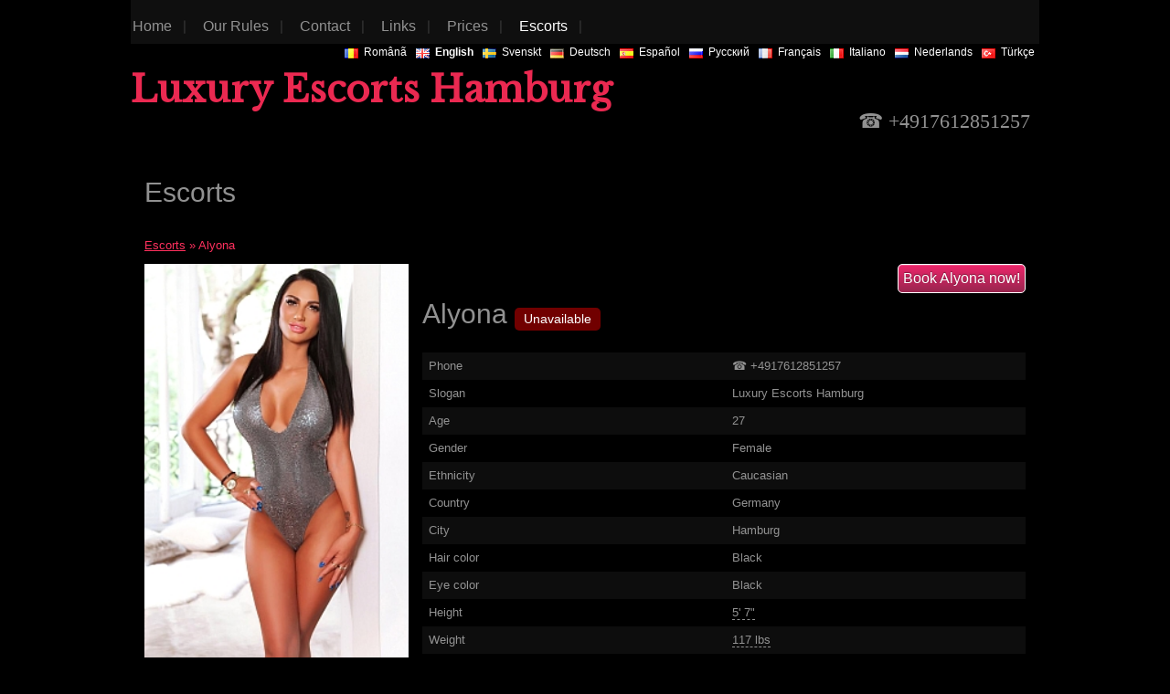

--- FILE ---
content_type: text/html; charset=UTF-8
request_url: http://www.luxury-escorts-hamburg.com/model-alyona-40018
body_size: 4631
content:
<!DOCTYPE html PUBLIC "-//W3C//DTD XHTML 1.0 Transitional//EN"
        "https://www.w3.org/TR/xhtml1/DTD/xhtml1-transitional.dtd">
<html xmlns="https://www.w3.org/1999/xhtml" lang="en" xml:lang="en">
<head>

    <meta http-equiv="Content-Type" content="text/html; charset=UTF-8"/>
    <meta http-equiv="X-UA-Compatible" content="IE=edge,chrome=1"/>
            <meta name="viewport" content="width=device-width, initial-scale=1.0, minimum-scale=1.0"/>
    
    
    
        <link rel="stylesheet" href="/assets/css/style.php?view=models&amp;action=" type="text/css"/>

    
    <link rel="canonical" href="https://www.luxury-escorts-hamburg.com/model-alyona-40018"/>

    <title>Alyona, Hamburg, Germany, Escorts | Luxury Escorts Hamburg escort in Hamburg</title>

    <meta name="description" content="Alyona, Hamburg, Germany, Escorts . Luxury Escorts Hamburg escort in Hamburg , clicca per vedere le sue foto senza censure, leggi i suoi servizi dettagliati e le tariffe!"/>
    <meta name="keywords" content="alyona, hamburg, germany, Luxury Escorts Hamburg  Hamburg, Luxury Escorts Hamburg page,  Luxury Escorts Hamburg site , book Luxury Escorts Hamburg"/>
    
    <script type="text/javascript">var CONFIG={"isDEBUG":false,"DEVICE_TOUCH":'ontouchstart'in document.documentElement,"isMOBILE":screen.width<769?true:false,"SCREEN_WIDTH":screen.width,"SCREEN_HEIGHT":screen.height,"CLIENT_WIDTH":document.documentElement.clientWidth,"CLIENT_HEIGHT":document.documentElement.clientHeight,"CURRENT_DOMAIN":"www.luxury-escorts-hamburg.com","EB_SUBDOMAIN":"luxury-escorts-hamburg","WEBSITE_ID":62284,"ENABLE_HTTPS_BOOKING":0,"MODEL_ID":40018,"DISABLE_RIGHT_CLICK":false,"RPCHECK_ENABLED":false,"CLICK_TO_TRANSLATE":'',"EROS_BNR":false,"WNOW_BNR":false,"SHOW_FREE_BANNERS":true};if(CONFIG.SCREEN_WIDTH<=981){document.write("<style>@media only screen and (max-width: 981px) { #tmpl_homepage_slider li { max-width:"+CONFIG.SCREEN_WIDTH+"px !important; } }</style>");}</script>

                    <meta name="google-site-verification" content="Escorts hamburg"/>        <link href="https://fonts.googleapis.com/css?family=Libre+Baskerville" rel="stylesheet" type="text/css"/>    
            <link rel="shortcut icon" href="favicon_users/favicon.ico"/>
        <link rel="apple-touch-icon" href="favicon_users/favicon.png.pagespeed.ce.WdQXVQ93wz.png">
    
</head>


<body class="website_62284 tmpl_165 bg- widget_black_25 widget_color-black is_innerpage page_type_models is-multilanguage lang-en ">

    
        <!-- Google tag (gtag.js) -->
        <script async src="https://www.googletagmanager.com/gtag/js?id=G-MW7DXZR72J"></script>
        <script>window.dataLayer=window.dataLayer||[];function gtag(){dataLayer.push(arguments);}gtag('js',new Date());gtag('config','G-MW7DXZR72J');</script>

    
<div id="mobile-navigation">
    <div id="mobile-navigation-container">
        <a class="mn-close-menu-button"></a>
        <div class="clear"></div>
        <div id="mobile-navigation-menu"></div>
    </div>
</div>

<div id="mobile-body">

    
    <div id="mobile-header">
        <div id="mobile-header-container">
            <div class="mh-left"><a class="mh-menu-button"><span class="mmisicon"></span></a></div>
            <div class="mh-middle"></div>
            <div class="mh-right"></div>
        </div>
    </div>

	<div id="body" class="">

			
			<div id="header">

				<div class="header_container">

					

<!-- menu -->
<div id="menu" class="menu-items-count-6">
		<ul id="nav">
								<li id="nav_menu_item-1" class="nav_menu_item  first ">
						<a href="/" title="Home">
							<span>Home</span>
						</a>
					</li>
			   					<li id="nav_menu_item-2" class="nav_menu_item ">
						<a href="/my-rules" title="Our Rules">
							<span>Our Rules</span>
						</a>
					</li>
			   					<li id="nav_menu_item-3" class="nav_menu_item ">
						<a href="/contact" title="Contact">
							<span>Contact</span>
						</a>
					</li>
			   					<li id="nav_menu_item-4" class="nav_menu_item ">
						<a href="/links" title="Links">
							<span>Links</span>
						</a>
					</li>
			   					<li id="nav_menu_item-5" class="nav_menu_item ">
						<a href="/pageid-794835" title="Prices">
							<span>Prices</span>
						</a>
					</li>
			   					<li id="nav_menu_item-6" class="nav_menu_item  last active">
						<a href="/models" title="Escorts">
							<span>Escorts</span>
						</a>
					</li>
			   		   <div class="clear"></div>
		</ul>
	<div class="clear"></div>
</div>
<!-- // menu -->

					




<div id="flags" class="show_all_flags">
	<a id="select_site_language"><span class="ico_country_flags country_flag_en"></span> EN</a>
	<div id="select_site_language_div">
	
		<b>Select language</b>
		<div class="flags_space"></div>
		<a class="select_language " rel="2"><span class="ico_country_flags country_flag_ro"></span> Românã</a><a class="select_language active" rel="1"><span class="ico_country_flags country_flag_en"></span> English</a><a class="select_language " rel="13"><span class="ico_country_flags country_flag_se"></span> Svenskt</a><a class="select_language " rel="5"><span class="ico_country_flags country_flag_de"></span> Deutsch</a><a class="select_language " rel="7"><span class="ico_country_flags country_flag_es"></span> Español</a><a class="select_language " rel="4"><span class="ico_country_flags country_flag_ru"></span> Русский</a><a class="select_language " rel="3"><span class="ico_country_flags country_flag_fr"></span> Français</a><a class="select_language " rel="6"><span class="ico_country_flags country_flag_it"></span> Italiano</a><a class="select_language " rel="10"><span class="ico_country_flags country_flag_nl"></span> Nederlands</a><a class="select_language " rel="23"><span class="ico_country_flags country_flag_tr"></span> Türkçe</a>	
		<div class="clear"></div>
	</div>
</div>






					
	<div class="booking_number">
					<a id="booking_phonenumber" href="tel:+4917612851257">
				<span>&#9742;&nbsp;+4917612851257</span>
			</a>
							</div>
					<h1 id="h1_logo"><a href="/">Luxury Escorts Hamburg</a></h1>

					


					
					<div class="clear"></div>
				</div>

			</div>

			<div id="wrapper">

								<div class="wrapper_container">


						
					<div id="content">
						<div class="container">

							



<h2 class="page_title"><span class="h2_left"></span><span class="h2_title">Escorts</span><span class="h2_right"></span></h2>

<div class="clear"></div>

<div class="text">










<div id="agency_model_profile">

	<div id="breadcrumb">
		<a href="/models">Escorts</a> &raquo; Alyona	</div>


	
			<div id="models_details_layout_1">

				<div id="models_details_content_left">
					<div class="models_details_content_left-container">
						<div id="gallery_type_default"><div class="gallery_type_default-container">		
				<a href="https://userfiles.escortbook.com/eaf/0/62/284/model_40018/full_5db7a3d25d0ec.jpg" class="itemtype-gallery-image" data-gallery-name="gallery1" title=""><img src="https://userfiles.escortbook.com/eaf/0/62/284/model_40018/thumb_5db7a3d25d0ec.jpg?t=17"/></a><a href="https://userfiles.escortbook.com/eaf/0/62/284/model_40018/full_5db7a3d31e2af.jpg" class="itemtype-gallery-image" data-gallery-name="gallery1" title=""><img src="https://userfiles.escortbook.com/eaf/0/62/284/model_40018/thumb_5db7a3d31e2af.jpg?t=17"/></a><a href="https://userfiles.escortbook.com/eaf/0/62/284/model_40018/full_5db7a3d3dca63.jpg" class="itemtype-gallery-image" data-gallery-name="gallery1" title=""><img src="https://userfiles.escortbook.com/eaf/0/62/284/model_40018/thumb_5db7a3d3dca63.jpg?t=17"/></a><a href="https://userfiles.escortbook.com/eaf/0/62/284/model_40018/full_5db7a3d4a0c52.jpg" class="itemtype-gallery-image" data-gallery-name="gallery1" title=""><img src="https://userfiles.escortbook.com/eaf/0/62/284/model_40018/thumb_5db7a3d4a0c52.jpg?t=17"/></a><a href="https://userfiles.escortbook.com/eaf/0/62/284/model_40018/full_5db7a463d4be6.jpg" class="itemtype-gallery-image" data-gallery-name="gallery1" title=""><img src="https://userfiles.escortbook.com/eaf/0/62/284/model_40018/thumb_5db7a463d4be6.jpg?t=17"/></a>				<div class="clear"></div>
				
						
		
		
	<div class="clear"></div></div></div>					</div>
				</div>
				
				<div id="models_details_content_right">
					<div class="models_details_content_right-container">
													<a id="btn_book_me" class="btn_book_me book_this_model">Book Alyona now!</a>
							<div class="clear"></div>
												
						
        <div class="model_profile_info">

            <h2>Alyona                <span class="model_profile-unavailable">Unavailable</span>                            </h2>

            


            <ul id="model_profile_info_list">

                                    <li><span class="label">Phone</span> <span class="value">&#9742;&nbsp;‪+4917612851257‬</span></li>
                
                                    <li><span class="label">Slogan</span> <span class="value">Luxury Escorts Hamburg</span></li>
                
                                    <li><span class="label">Age</span> <span class="value">27</span></li>
                
                                    <li><span class="label">Gender</span>
                        <span class="value">
                            Female</span>
                    </li>
                
                                        <li><span class="label">Ethnicity</span>
                        <span class="value">
                                                                                    Caucasian                                                                                                                                        </span>
                        </li>
                
                <li>
                    <span class="label">Country</span>
                    <span class="value">Germany</span>
                </li>

                
                <li>
                    <span class="label">City</span>
                    <span class="value">Hamburg</span>
                </li>

                                    <li><span class="label">Hair color</span>
                    <span class="value">
                                                                                                Black                                            </span>
                    </li>
                
                                    <li><span class="label">Eye color</span>
                    <span class="value">
                        Black                                                                                                                    </span>
                    </li>
                

                                    <li><span class="label">Height</span>
                    <span class="value tooltip" tooltip="169 cm">5&#39; 7&quot;</span>
                    </li>
                
                                    <li><span class="label">Weight</span>
                    <span class="value tooltip" tooltip="53 kg">117 lbs</span>
                    </li>
                
                                    <li><span class="label">Measurements</span>
                    <span class="value tooltip" tooltip="90-60-90 cm">35&quot; - 24&quot; - 35&quot;</span>
                    </li>
                
                                    <li><span class="label">Dress size</span>
                    <span class="value">
                                                S                                                                                                                    </span>
                    </li>
                
                                    <li><span class="label">Shoe size</span>
                    <span class="value">
                                                                                                                                                                                                                                                                    38                                                                                                                                                                                                                                                                                                                                                                                                                                                                            </span>
                    </li>
                
                                    <li><span class="label">Cup size</span>
                    <span class="value">
                                                                                                D                                                                                                                    </span>
                    </li>
                
                                    <li><span class="label">Pubic hair</span>
                    <span class="value">
                        Shaved completely                                                                                            </span>
                    </li>
                
                                    <li><span class="label">Smoking</span>
                    <span class="value">
                                                                        Occasionallly                    </span>
                    </li>
                
                                    <li><span class="label">Drinking</span>
                    <span class="value">
                                                                        Drinking Occasionally                    </span>
                    </li>
                
                
            </ul>

            <div class="clear"></div>

        </div>
					

						    					

						
						
	<div id="model_rates">	
		<div class="model_rates-container">
	
			<div id="rates">	
								<div class="outcalls_rates">
					<div class="outcalls_rates-container">
						<h3>Outcall rates</h3>
						
						<table cellpadding="0" cellspacing="0" align="center">				
																<tr>
										<td class="rate_name rate_icon_14">1 hour</td>
										<td class="rate_rate"> 250 EUR</td>
									</tr>
									<tr><td colspan="2"><div class="td_rate_border_bottom"></div></td></tr>	
													
						</table>				
					</div>
				</div>
								
								<div class="incalls_rates">
					<div class="incalls_rates-container">
						<h3>Incall rates</h3>		
								
						<table cellpadding="0" cellspacing="0" align="center">				
																<tr>
										<td class="rate_name rate_icon_14">1 hour</td>
										<td class="rate_rate"> 200 EUR</td>
									</tr>
									<tr><td colspan="2"><div class="td_rate_border_bottom"></div></td></tr>	
													
						</table>
						
					</div>
				</div>
								
				<div class="clear"></div>
			</div>
		
		</div>		
	</div>
	
										<div id="model_services">					
				<div class="model_services-container">
					<h3>Services:</h3>					
					
					<table cellpadding="0" cellspacing="0" border="0" align="center" width="100%" class="table_services">
						<tr>
															<td class="left_cell "><span class="service_bullet"></span>69</td>						
									<td class="right_cell right_border">&nbsp;</td>
								
															<td class="left_cell left_cell_2"><span class="service_bullet"></span>Handjob</td>						
									<td class="right_cell ">&nbsp;</td>
								
						</tr><tr><td colspan="4"><div class="td_services_border_bottom"></div></td></tr>									<td class="left_cell "><span class="service_bullet"></span>Erotic Massage</td>						
									<td class="right_cell right_border">&nbsp;</td>
								
															<td class="left_cell left_cell_2"><span class="service_bullet"></span>Oral Without Condom</td>						
									<td class="right_cell ">&nbsp;</td>
								
						</tr><tr><td colspan="4"><div class="td_services_border_bottom"></div></td></tr>									<td class="left_cell "><span class="service_bullet"></span>Sex Between Breasts</td>						
									<td class="right_cell right_border">&nbsp;</td>
								
						<td class="td_no_content">&nbsp;</td> <td class="td_no_content">&nbsp;</td> </tr>					</table>
					
					<div class="clear">&nbsp;</div>
				</div>
			</div>
		
		
				
						
									<div id="model_languages">					
						<div class="model_languages-container">
							<h3>Languages:</h3>
							
															<div class="model_languages-item">
									<img class="tooltip" tooltip="English" src="https://cdn.escortbook.com/flags/en.png" alt="English"/>
									<span>	
																				Fair																													</span>
								</div>
															<div class="model_languages-item">
									<img class="tooltip" tooltip="Deutsch" src="https://cdn.escortbook.com/flags/de.png" alt="Deutsch"/>
									<span>	
																				Fair																													</span>
								</div>
														
							<div class="clear"></div>
						</div>
					</div>
				
					
						
			
						<div class="clear"></div>					
					</div>
				</div>
				
			</div>

			
	
	
</div>








	<div class="clear"></div>



























</div>



							
							
														<div class="clear"></div>

							

<div class="clear"></div>
<div id="links">

    
        <fieldset id="ebsponAxDS">
            <legend align="center">Sponsored Ads</legend>

            
                
                                    </fieldset>
    
    
        
                                                                <a href="https://www.escortmeetings.com" target="_blank" class="link_type-item special_banner" rel="62284">
                        <img class="banner" src="https://cdn.escortbook.com/banner_by_country/escortmeetings.com.gif" alt="escortmeetings.com">
                    </a>
                                <br/>
                <br/>
            

            
            <a href="https://www.escortbook.com" target="_blank" class="link_type-item escortbook_banner" rel="62284">
                <img class="banner" src="/assets/images/escortbook-banner.gif.pagespeed.ce.pLU68krKjq.gif" alt="escort site design">
            </a>
                        <br/>
            <br/>
                    
        

        <div class="clear"></div>
    </div>
							<div class="clear"></div>

						</div>

					</div>

				</div>

			</div>

	</div>

	<div id="footer_div">





	<div id="footer">
		<div class="footer-container">

			<div id="widgets">
			<div id="quick_contact" class="widgetOrder_2">		<div class="widget_container">		<div class="quick_contact_text">			<strong>Quick Contact &raquo;</strong>		</div>				<div class="clear"></div>												<form method="post" action="" id="quick_contact_form">						<input name="quick_contact_email" id="quick_contact_email" type="text" onblur="if (this.value == '') {this.value = 'Email';}" onfocus="if (this.value == 'Email') {this.value = '';}" value="Email"/>						<textarea name="quick_contact_message" id="quick_contact_message" onblur="if (this.value == '') {this.value = 'Message';}" onfocus="if (this.value == 'Message') {this.value = '';}">Message</textarea>						<input type="submit" id="quick_btn_submit" name="quick_btn_submit" value="Send"/>			<input type="text" name="subm_bot_quick" id="subm_bot" value=""/>						<div class="clear"></div>		</form>				<div class="clear"></div>	</div></div>				<div class="clear"></div>
			</div>

			<div class="footer_links">
			 <a href="/">Home</a>
				| <a href="/my-rules">Our Rules</a>
				| <a href="/contact">Contact</a>
				| <a href="/links">Links</a>
				| <a href="/pageid-794835">Prices</a>
				| <a href="/models">Escorts</a>
							</div>

		
												<a href="https://www.escortbook.com" class="footer_escortbook_logo_animated"></a>
				

		
		</div>
	</div>
	<div class="darken">&nbsp;</div>




<script type="text/javascript" src="/assets/js/jScripts.php?view=models&amp;action=&amp;modelID=40018&amp;showPopunder=184&amp;ver=260130-1714-62284-1-165&amp;langID=1"></script>


<div id="loading">Loading...</div>
















	<div class="cF21Dg27" id="x323039" style="display:none;">
			</div> <!-- gallery ads -->
</div>

					<div id="booking_request_box" class="booking_color_1"></div>												<!-- Alexa Certify Code -->					</div> <!-- // mobile-body --></body></html>

--- FILE ---
content_type: text/css; charset: UTF-8;charset=UTF-8
request_url: http://www.luxury-escorts-hamburg.com/assets/css/style.php?view=models&action=
body_size: 39450
content:
*{padding:0;margin:0}.clear{clear:both!important}.clearfix:after{visibility:hidden;display:block;font-size:0;content:" ";clear:both;height:0}body,html{height:100%}body{min-width:320px}body{overflow-y:scroll;position:relative}a img{border:0}

#wrapper{position:relative}
#content{position:relative}
#content_18{position:fixed;top:0px;left:0px;width:100%;height:100%;font-family:Arial, Helvetica, sans-serif;z-index:2147483647}
	.container_18{width:95%;max-width:700px;margin:50px auto 30px;background:#fff url(/assets/images/bg_content_18.png) repeat;font-size:14px;overflow:hidden;border:1px solid #c0c0c0;-webkit-border-radius: 8px;-moz-border-radius: 8px;border-radius: 8px}
	.content_18_title{background:#f81d6a url(/assets/images/bg_content_18_title.png) repeat-x;color:#ffffff;text-align:center;font-size:26px;padding:15px 0;font-weight:bold}
		.content_18_title span{background:url(/assets/images/warning.png) no-repeat 0 -3px;padding-left: 45px;margin-left: -22px}
	.content_18{clear:both !important;text-align:center;padding:30px 10px;color:#000 !important;max-height:150px;overflow-y:scroll}
	.content_18 a, .content_18 p, .content_18 h1, .content_18 h2, .content_18 h3, .content_18 h4, .content_18 h5{color:#000 !important}
	.buttons_18{text-align:center;padding:15px 0;border-top:1px solid #c0c0c0}
	#btn_18_agree{
					font-size:22px;color:#fff !important;max-width:300px;display:block;padding:7px 15px;margin:0 auto;text-decoration:none !important;cursor:pointer;text-transform:uppercase;
					-webkit-border-radius: 5px;-moz-border-radius: 5px;border-radius: 5px;
					background: #f41865;
					background: -moz-linear-gradient(top, #f41865 0%, #a60e43 100%);
					background: -webkit-gradient(linear, left top, left bottom, color-stop(0%,#f41865), color-stop(100%,#a60e43));
					background: -webkit-linear-gradient(top, #f41865 0%,#a60e43 100%);
					background: -o-linear-gradient(top, #f41865 0%,#a60e43 100%);
					background: -ms-linear-gradient(top, #f41865 0%,#a60e43 100%);
					background: linear-gradient(to bottom, #f41865 0%,#a60e43 100%);
				}
	#btn_18_agree span{display:block;font-size:12px;margin-top:-2px;text-transform:none}
	#btn_18_agree:hover{opacity:.9}
	#btn_18_cancel{display:block;margin:0 auto;max-width:300px;color:#777 !important;margin-top:10px !important;text-decoration:none}

	#h1_logo a{position:relative}
	#h1_logo a span{background: #ffffcf !important;font-weight:normal !important;text-transform:none !important;color:#000 !important;border: 1px solid #8E7601;border-radius: 4px 4px 4px 4px;display: block;font-size: 14px !important;padding: 3px 5px !important;position: absolute;right: 0;top: 0;cursor:pointer;text-decoration:none;line-height: 16px !important;font-family:arial !important;margin-top:0 !important;width:auto !important;text-shadow:0 0 0 #000 !important;letter-spacing:0}
		#h1_logo a span:hover{opacity:.9}

h2,h3,h4{line-height:150%}
h2.page_title{line-height:1.2}

#flags{z-index:1000;right:0}
#flags a{cursor:pointer}
#flags #select_site_language{position:absolute;top:0px;right:0px;padding:5px 20px 5px 6px;border-radius:5px;border:1px solid transparent;
	background:#ffffff url(/assets/images/select_lang_arrow.png) no-repeat 52px 7px;
	background:#ffffff url('[data-uri]') no-repeat 52px 7px;
	cursor:pointer;line-height: 100%;width:45px;color:#000000 !important}
#flags.show_one_flag #select_site_language{color:#000000 !important}
#flags #select_site_language.active{border-radius:5px 5px 0 0}
#flags #select_site_language img{float:left;margin-right:4px}
	#flags .flags_space{height:10px}
	#flags.show_all_flags .flags_space{height:0}
	#flags #select_site_language_div{display:none; position:absolute; top:24px; right:0; width:260px; background:#fff; border:1px solid #CCCCCC; border-top:none; padding:10px 5px; border-radius:5px 0 5px 5px; z-index:99999}
		#flags #select_site_language_div b{border-bottom:1px solid #ccc; font-size:14px; padding-bottom:5px; display:block; text-align:center}
		#flags #select_site_language_div .select_language{display:block; padding:2px 5px; width:45%; float:left; cursor:pointer}
		#flags.show_one_flag #select_site_language_div .select_language{color:#000000 !important}
		#flags #select_site_language_div .select_language:hover{background:#EEF0F63D;color:#000000 !important}
		#flags #select_site_language_div .select_language img{margin-right:5px; vertical-align:middle}

	.ico_country_flags{display:block; width:16px; float:left; height:11px; margin-right: 6px; background:url(/assets/images/ico_flags_sprite.png) no-repeat}
		#flags #select_site_language_div .ico_country_flags{float:left;margin-top:3px;margin-right:5px}
.country_flag_ua{background-position:0 -326px!important}.country_flag_tr{background-position:0 -338px!important}.country_flag_th{background-position:0 -350px!important}.country_flag_sk{background-position:0 -362px!important}.country_flag_se{background-position:0 -374px!important}.country_flag_ru{background-position:0 -386px!important}.country_flag_rs{background-position:0 -398px!important}.country_flag_ro{background-position:0 -410px!important}.country_flag_pt{background-position:0 -422px!important}.country_flag_pl{background-position:0 -434px!important}.country_flag_no{background-position:0 -446px!important}.country_flag_nl{background-position:0 -458px!important}.country_flag_kr{background-position:0 -470px!important}.country_flag_jp{background-position:0 -482px!important}.country_flag_it{background-position:0 -494px!important}.country_flag_in{background-position:0 -506px!important}.country_flag_hy{background-position:0 -518px!important}.country_flag_hu{background-position:0 -530px!important}.country_flag_hr{background-position:0 -542px!important}.country_flag_gr{background-position:0 -554px!important}.country_flag_fr{background-position:0 -566px!important}.country_flag_fi{background-position:0 -578px!important}.country_flag_fa{background-position:0 -590px!important}.country_flag_es{background-position:0 -602px!important}.country_flag_en{background-position:0 -614px!important}.country_flag_de{background-position:0 -626px!important}.country_flag_da{background-position:0 -638px!important}.country_flag_cz{background-position:0 -650px!important}.country_flag_cn{background-position:0 -662px!important}.country_flag_bg{background-position:0 -674px!important}.country_flag_ar{background-position:0 -686px!important}.country_flag_al{background-position:0 -698px!important}.country_flag_ad{background-position:0 -710px!important}


	@media only screen and (min-width: 770px){
		#flags.show_all_flags{right:0}
		#flags.show_all_flags #select_site_language{display:none !important}
		#flags.show_all_flags #select_site_language_div{display:inline-block !important; position:static; width:auto; background:transparent; padding:0; border:none}
		#flags.show_all_flags #select_site_language_div b{display:none}
		#flags.show_all_flags #select_site_language_div .select_language{display:inline-block; width:auto; padding:0; margin:0 5px}
			.widget_color-black #flags.show_all_flags #select_site_language_div .select_language{color:#fff !important}
			.widget_color-white #flags.show_all_flags #select_site_language_div .select_language{color:#000 !important}
		#flags.show_all_flags #select_site_language_div .active{font-weight:bold}
	}

	@media only screen and (max-width: 769px){
		#flags #select_site_language_div .select_language{color:#000000 !important}
	}

#footer	{padding:15px 0}
#footer_div{font-family:arial, sans-serif; font-size:12px}
	#footer_div a{font-size:12px}
.footer_links{text-align:center; padding:15px 0}
.footer_links a{text-shadow:1px 1px 0px #cccccc}
.footer_escortbook_logo{display:block; margin:0px auto; background:url(/assets/images/footer_logo.png) no-repeat; width:180px; height:55px}
.footer_escortbook_logo_premium{display:block; margin:0px auto; background:url(/assets/images/footer_logo_premium.png) no-repeat 0 10px; width:145px; height:29px; padding:10px 0 30px}
.footer_escortbook_logo_animated{display:block; margin:0px auto; background:url(/assets/images/footer_logo_new.gif) no-repeat; width:250px; height:90px}

#page_type_gallery h1{text-align:left; margin-bottom:10px}
	#albums a , #gallery a , #videos a{margin:10px 12px 0 0; display:block; float:left; position:relative; background-repeat: no-repeat; background-position: top center; background-size:cover; width:195px; height:200px; display:block; position:relative; text-decoration:none;border: 3px solid #CCCCCC}
	#albums a:hover ,#gallery a:hover , #videos a:hover{-moz-transform: rotate(-4deg) scale(0.90) ;-webkit-transform: rotate(-4deg) scale(0.9) ;-o-transform: rotate(-4deg) scale(0.9) ;-ms-transform: rotate(-4deg) scale(0.9) ;transform: rotate(-4deg) scale(0.9) }
	#gallery a .zoom_pic , #videos a .zoom_pic{background-position:center top}
	#gallery a:hover .zoom_pic , #videos a:hover .zoom_pic{display:block; width:195px; height:200px; background:url(/assets/images/zoom_pic.png) center center; position:absolute; top:0px; left:0px; text-align:center; color:#FFF; z-index:100; font-size:16px; line-height:150%; font-weight:bold}
	#gallery a .play_pic , #videos a .play_pic{display:block; width:195px; height:200px; background:url(/assets/images/play.png) center center; position:absolute; top:0px; left:0px; text-align:center; color:#FFF; z-index:100; font-size:16px; line-height:150%; font-weight:bold}

	.gallery_title{margin:30px 0 20px}

			.gallery_type_type_0-item{display:inline-block; width:25%; height:0; padding-bottom:25%; overflow:hidden}
			.gallery_type_type_0-item a{position:relative; display:block; width:90%; height:0; margin:10% 5%; padding-bottom:90%; background-repeat:no-repeat; background-size:cover; background-position: top center}
			.gallery_type_type_0-item a:after{content:""; border:2px solid #828282; display:block; position:absolute; top:0; right:0; left:0; bottom:0}
			.gallery_type_type_0-item .login span{height:auto; bottom:0; width:90%; padding:70% 5% 0 5%}
			.gallery_type_type_0-item a .zoom_pic{background-position:center top}
			.gallery_type_type_0-item a:hover{-moz-transform: rotate(-4deg) scale(0.9) ;-webkit-transform: rotate(-4deg) scale(0.9) ;-o-transform: rotate(-4deg) scale(0.9) ;-ms-transform: rotate(-4deg) scale(0.9) ;transform: rotate(-4deg) scale(0.9) }
			.gallery_type_type_0-item a:hover .zoom_pic{display:block; width:100%; height:100%; background:url(/assets/images/zoom_pic.png) center center; position:absolute; top:0px; left:0px; z-index:100}

			.albums_type-item{display:inline-block; width:25%; height:0; padding-bottom:25%; overflow:hidden}
			.albums_type-item a{position:relative; display:block; width:86%; height:0; margin:10% 7%; padding-bottom:86%}
			.albums_type-item .photomain,
			.albums_type-item .photoleft,
			.albums_type-item .photoright{display:block; width:97%; height:97%; border: 3px solid #828282; position:absolute; top:0; bottom:0; background-repeat:no-repeat; background-size:cover; background-position: top center}
			.albums_type-item .photoleft{-moz-transform: rotate(6deg) ;-webkit-transform: rotate(6deg) ;-o-transform: rotate(6deg) ;-ms-transform: rotate(6deg) ;transform: rotate(6deg) ; background-position:center bottom}
			.albums_type-item .photoright{top: 2px; -moz-transform: rotate(3deg) ;-webkit-transform: rotate(3deg) ;-o-transform: rotate(3deg) ;-ms-transform: rotate(3deg) ;transform: rotate(3deg) ; background-position:center bottom}

			.albums_type-item a:hover .photoright,
			.albums_type-item a:hover .photoleft{top:0; -moz-transform: rotate(0deg) ;-webkit-transform: rotate(0deg) ;-o-transform: rotate(0deg) ;-ms-transform: rotate(0deg) ;transform: rotate(0deg)}
			.albums_type-item a .zoom_pic{background-position:center top}
			.albums_type-item a:hover .zoom_pic{display:block; width:100%; height:100%; background:url(/assets/images/zoom_pic_album.png) center center; position:absolute; top:0px; left:0px; z-index:100}

		.videos_type-container{padding-bottom:20px}
			.videos_type-item{display:inline-block; width:25%; height:0; padding-bottom:25%; overflow:hidden}
			.videos_type-item a{position:relative; display:block; width:90%; height:0; margin:10% 5%; padding-bottom:90%; background-repeat:no-repeat; background-size:cover; background-position: top center}
			.videos_type-item a:after{content:""; border:2px solid #828282; display:block; position:absolute; top:0; right:0; left:0; bottom:0}
			.videos_type-item .login span{height:auto; bottom:0; width:90%; padding:70% 5% 0 5%}
			.videos_type-item a:hover{-moz-transform: rotate(-4deg) scale(0.9) ;-webkit-transform: rotate(-4deg) scale(0.9) ;-o-transform: rotate(-4deg) scale(0.9) ;-ms-transform: rotate(-4deg) scale(0.9) ;transform: rotate(-4deg) scale(0.9) }
			.videos_type-item a .zoom_pic{display:block; width:100%; height:100%;position:absolute; top:0px; left:0px; z-index:100; background: url('[data-uri]') no-repeat center center}
			.videos_type-item a:hover .zoom_pic{background:url(/assets/images/zoom_pic_video.png) no-repeat center center}


	#albums .album{background-position: bottom right; margin:10px 13px; margin-bottom:25px !important; -moz-transform: rotate(10deg) scale(1) ;-webkit-transform: rotate(10deg) scale(1) ;-o-transform: rotate(10deg) scale(1) ;-ms-transform: rotate(10deg) scale(1) ;transform: rotate(10deg) scale(1) }
	#albums .span_album{display:block; width:100%; height:100%; background-repeat:no-repeat; background-size:cover; background-position:center top; border: 3px solid #CCCCCC; -moz-transform: rotate(-10deg) scale(1) ;-webkit-transform: rotate(-10deg) scale(1) ;-o-transform: rotate(-10deg) scale(1) ;-ms-transform: rotate(-10deg) scale(1) ;transform: rotate(-10deg) scale(1) }
	#albums .album .gallery_file_description{-moz-transform: rotate(-10deg) scale(1) ;-webkit-transform: rotate(-10deg) scale(1) ;-o-transform: rotate(-10deg) scale(1) ;-ms-transform: rotate(-10deg) scale(1) ;transform: rotate(-10deg) scale(1) ; left: 17px}

	.gallery_file_description{background:rgba(0,0,0,0.5); bottom: 0; color: #FFFFFF; left: 0; padding: 5px 0; position: absolute; width: 100%; text-indent: 5px}
	.model_file_description{background:rgba(0,0,0,0.5); color: #FFFFFF; left: 0; padding: 5px 0; position: absolute; bottom: 0px; width: 230px; width: 100%; text-indent: 5px}

#services{padding-top: 10px; width:106%}
	#services .model_services{padding-top: 10px; width:100%}
#services ul{list-style: none outside none; margin:0px; padding-left:0px}
#services li{float: left;line-height: 2em; padding:0; width:50%; text-align:left}
#services li span.service_bullet{background: url('[data-uri]') no-repeat scroll 0 11px transparent !important; float: left; height: 35px; width: 15px}
#services li span.service_name{border-bottom: 1px solid #CCCCCC; float: left; margin-left: 3px; margin-bottom:20px; line-height:30px; width: 72%}
	#services .model_service_name{width: 63% !important}
#services li span.service_rate{border-bottom: 1px solid #CCCCCC; float: left; font-weight: bold; margin-bottom:20px;line-height:30px; text-align: right; width: 60px}

#rates{margin-top:10px; padding-top: 10px; padding-bottom:20px}
#rates table{list-style: none outside none; width:100%}
#rates td.rate_name{
	background: url(/assets/images/icons_rates.png) no-repeat scroll 0 0 transparent !important;
	background: url('[data-uri]') no-repeat scroll 0 0 transparent !important;

	background-position:0 7px !important; line-height: 36px; padding:0 5px 0 30px; text-align:left}
		#rates td.rate_rate{text-align:right}
		#rates td.rate_icon_10{background-position:0 7px !important}
		#rates td.rate_icon_11{background-position:0 -114px !important}
		#rates td.rate_icon_12{background-position: 0 -247px !important}
		#rates td.rate_icon_13{background-position:0 -371px !important}
	.td_rate_border_bottom{width:100%; float:right; border-bottom:1px solid rgba(221, 221, 221, 0.1); clear:both}

.border_bottom{border-bottom:1px solid #CCC; width: 100%; clear:both}
#rates span.rates_names{width:80%; float: left; display:block;text-align:left}
#rates span.rates_values{font-weight:bold; float: right; display:block}
.outcalls_rates{width: 50%; float:left}
.incalls_rates{width: 50%; float:left}
.outcalls_rates h3,
.incalls_rates h3{
	background: url(/assets/images/bg_rates_title.png) no-repeat scroll 0 center transparent !important;
	background: url('[data-uri]') no-repeat scroll 0 center transparent !important;
	padding-left:40px; margin-bottom:10px}
.incalls_rates-container{padding-left:10px}


.links_on_agecheck{width:980px; margin:30px auto; height:300px; overflow-y:auto}
#links{margin-top:10px; -border-top: 1px solid #CCCCCC; padding-top: 10px; text-align:center}
#links.on_agecheck{border: 0px}

.link_type-item li img,
.link_type-item a img{border:0px;text-decoration:none; max-width:100%; max-height: 100px}

.link_type-item{line-height: 2em; padding:5px 0px; text-align: center; position: relative}
.link_type-item a[style*="block"],
.link_type-item table,
.link_type-item div{margin:0 auto !important; max-width: 100%}


#myForm{padding-bottom:5px; position:relative}
	#myForm div{margin-bottom:10px; font-size:12px}
	#myForm label{padding:0; text-indent:10px; line-height:34px; height: 34px; display: block}
	#myForm .isInput label{float: left;width:100%; max-width: 120px; border-radius:6px 0 0 6px}
	#myForm .isInput input{line-height:34px; padding:0; text-indent: 10px; width:100%; max-width:300px; height: 34px; border-radius:0 6px 6px 0}
	#myForm .isTextarea label{width:100%; max-width: 530px; border-radius:6px 6px 0 0; border-bottom:none}
	#myForm .isTextarea textarea{line-height:20px; font-size:12px; font-family:arial, sans-serif; padding:10px 0; text-indent: 10px; width:100%; max-width:530px; height: 150px; border-radius:0 0 6px 6px}

	#myForm .isSelect label{float: left;width:100%; max-width: 120px; border-radius:6px 0 0 6px}
	#myForm .isSelect select{padding:6px 0; text-indent: 10px; width:100%; max-width:325px; height: 36px; border-radius:0 6px 6px 0}
	@media only screen and (min-width: 482px){
		#myForm .isInput label + input ,
		#myForm .isSelect label + select{border-left:none}
	}
	#myForm .btn_submit, #show_reviews_form{width:163px; height:34px; line-height:34px; display:block; -webkit-border-radius: 6px; -moz-border-radius: 6px; border-radius: 6px; font-weight:bold; font-size:14px;
	background: #78d53a;
	background: -moz-linear-gradient(top, #78d53a 0%, #81d54d 50%, #58c217 51%, #52bc0b 100%);
	background: -webkit-gradient(linear, left top, left bottom, color-stop(0%,#78d53a), color-stop(50%,#81d54d), color-stop(51%,#58c217), color-stop(100%,#52bc0b));
	background: -webkit-linear-gradient(top, #78d53a 0%,#81d54d 50%,#58c217 51%,#52bc0b 100%);
	background: -o-linear-gradient(top, #78d53a 0%,#81d54d 50%,#58c217 51%,#52bc0b 100%);
	background: -ms-linear-gradient(top, #78d53a 0%,#81d54d 50%,#58c217 51%,#52bc0b 100%);
	background: linear-gradient(to bottom, #78d53a 0%,#81d54d 50%,#58c217 51%,#52bc0b 100%);
	color:#fff !important;
	}


	#contact_form input, #contact_form textarea{border-radius:5px !important}
	#contact_form{padding-top:15px}
	.mailSENT{margin-top:30px; padding:20px; background:#daffda; border:1px solid #94ee94}


	#myForm input,
	#myForm textarea,
	#myForm select	{background:url(/assets/images/bg_trans_form.png) repeat; background: url('[data-uri]') repeat}
	option{background:#fff; color:#000000}

	#myForm label{background:url(/assets/images/bg_trans_form_label.png) repeat}

#loading{display:none; position:absolute; top:200px; left:300px; padding:5px; color:#FFF; background:#666 ; z-index:1000; width:200px; height:30px; line-height:30px; opacity:.9; text-align:center; border-bottom-left-radius:5px; border-bottom-right-radius:5px; -moz-border-radius-bottomleft:5px; -moz-border-radius-bottomright:5px; margin-left:400px; margin-left:-100px; margin-top:50px}

.send_loading{background:#fff url(/assets/images/loading.gif) no-repeat center center; height:60px}
.send_success{background:#E2FFC8; border: 1px solid #BBDE9C; color: #469500; font-size: 14px; font-weight: bold; padding: 20px; text-align: center}
.error, .calendar_error, .error_employment{background:#f8d7da ; border: 1px solid #e7b2b7; border-radius: 6px; color: #721c24; font-size: 14px; padding: 10px 15px; margin:5px 0}
.calendar_error{width:100%; max-width:300px; margin:5px auto}
.error_employment{-max-width:530px}


#myForm .isInput label.employment_error,
#myForm .isSelect label.employment_error{position:absolute; top:-38px; right:0px; background:#FFF4C8 ; color:#FF0000; font-size: 14px; font-weight: bold; border-radius: 6px; border:1px solid #FF0000; padding:0px 5px; margin:0px 2px;max-width:470px; margin-right:0px; text-align:center}

#myForm .isInput input.employment_error{margin:0px;background:#FCF7CC; color:#525252}
#myForm .isSelect select.employment_error{background:#FCF7CC; color:#525252;border-radius: 0 6px 6px 0; border:1px solid #ccc; height: 36px; padding: 6px 20px; width: 325px; font-weight: normal; text-align: left; margin:0px}

.hightlight_required{background:#FCF7CC !important; color:#525252 !important}

#myForm .isInput_size_1 input{max-width:200px !important}
#myForm .isInput_size_2 input{max-width:300px !important}
#myForm .isInput_size_3 input{max-width:400px !important}

#myForm .isTextarea_size_1 textarea , #myForm .isTextarea_size_1 label{max-width:200px !important}
#myForm .isTextarea_size_2 textarea , #myForm .isTextarea_size_2 label{max-width:300px !important}
#myForm .isTextarea_size_3 textarea , #myForm .isTextarea_size_3 label{max-width:400px !important}

#widgets .widget_container{padding:10px}
#newsletter, #quick_contact{line-height:150%; -webkit-border-radius: 6px; -moz-border-radius: 6px; border-radius: 6px}

	#widgets #newsletter{margin:0 1%}
	#widgets #quick_contact{margin:0 1%}
	#widgets #social_media{margin:0 1%}
	#newsletter, #quick_contact, #social_media{float:left; width:31.3%}
	#social_media img{border:0px}

	.newsletter_text, .quick_contact_text{width:100%; float:left}
	.newsletter_text{margin-bottom:20px}
	.newsletter_text strong, .quick_contact_text strong{display:block; font-size:14px; margin-bottom:5px}

	#newsletter_form{width:100%; float:left;margin-top:30px}
	#quick_contact_form{width:100%; float:left}
	#quick_contact textarea{background: url(/assets/images/bg_trans_form.png) repeat; background: url('[data-uri]') repeat; line-height:24px; width:100%; height: 80px; -webkit-border-radius: 6px; -moz-border-radius: 6px; border-radius: 6px; border:1px solid #CDCFD5; text-indent:10px; margin-bottom:5px}

	#news_name, #news_email, #quick_contact_email{text-indent:10px; margin-bottom:5px}
	#newsletter input, #quick_contact input{background: url(/assets/images/bg_trans_form.png) repeat; background: url('[data-uri]') repeat; line-height:24px; width:100%; height: 24px; -webkit-border-radius: 6px; -moz-border-radius: 6px; border-radius: 6px; border:1px solid #CDCFD5}
	#news_btn_submit, #quick_btn_submit{width:50% !important; height:24px !important; line-height:24px; display:block; font-weight:bold; font-size:14px; padding:0 10px}



.widget_black_75 #newsletter, .widget_black_75 #quick_contact , .widget_black_75 #agency_widget_horizontal, .widget_black_75 #agency_widget_vertical{
	background:url(/assets/images/black_75.png) repeat;
	background: url('[data-uri]') repeat;
}
.widget_black_50 #newsletter, .widget_black_50 #quick_contact , .widget_black_50 #agency_widget_horizontal, .widget_black_50 #agency_widget_vertical{
	background:url(/assets/images/black_50.png) repeat;
	background: url('[data-uri]') repeat;
}
.widget_black_25 #newsletter, .widget_black_25 #quick_contact , .widget_black_25 #agency_widget_horizontal, .widget_black_25 #agency_widget_vertical{
	background:url(/assets/images/black_25.png) repeat;
	background: url('[data-uri]') repeat;
}
.widget_white_75 #newsletter, .widget_white_75 #quick_contact , .widget_white_75 #agency_widget_horizontal, .widget_white_75 #agency_widget_vertical{
	background:url(/assets/images/white_75.png) repeat;
	background: url('[data-uri]') repeat;
}
.widget_white_50 #newsletter, .widget_white_50 #quick_contact , .widget_white_50 #agency_widget_horizontal, .widget_white_50 #agency_widget_vertical{
	background:url(/assets/images/white_50.png) repeat;
	background: url('[data-uri]') repeat;
}
.widget_white_25 #newsletter, .widget_white_25 #quick_contact , .widget_white_25 #agency_widget_horizontal, .widget_white_25 #agency_widget_vertical{
	background:url(/assets/images/white_25.png) repeat;
	background: url('[data-uri]') repeat;
}

.widget_black_75 #newsletter , .widget_black_75 #newsletter input, .widget_black_75 #quick_contact, .widget_black_75 #quick_contact input, .widget_black_75 #quick_contact textarea , .widget_black_75 .agency_widget-item .model_name{border-color: #1d1d1d; color: #aeaeae}
.widget_black_50 #newsletter , .widget_black_50 #newsletter input, .widget_black_50 #quick_contact, .widget_black_50 #quick_contact input, .widget_black_50 #quick_contact textarea , .widget_black_50 .agency_widget-item .model_name{border-color: #222222; color: #929292}
.widget_black_25 #newsletter , .widget_black_25 #newsletter input, .widget_black_25 #quick_contact, .widget_black_25 #quick_contact input, .widget_black_25 #quick_contact textarea , .widget_black_25 .agency_widget-item .model_name{border-color: #3d3d3d; color: #929292}

.widget_white_75 #newsletter , .widget_white_75 #newsletter input, .widget_white_75 #quick_contact, .widget_white_75 #quick_contact input, .widget_white_75 #quick_contact textarea, .widget_white_75 .agency_widget-item .model_name{border-color: #9c9c9c; color: #444444}
.widget_white_50 #newsletter , .widget_white_50 #newsletter input, .widget_white_50 #quick_contact, .widget_white_50 #quick_contact input, .widget_white_50 #quick_contact textarea , .widget_white_50 .agency_widget-item .model_name{border-color: #666666; color: #333333}
.widget_white_25 #newsletter , .widget_white_25 #newsletter input, .widget_white_25 #quick_contact, .widget_white_25 #quick_contact input, .widget_white_25 #quick_contact textarea, .widget_white_25 .agency_widget-item .model_name{border-color: #626262; color: #a7a7a7}



#content #see_full_schedule{
background: #78d53a;
background: -moz-linear-gradient(top, #78d53a 0%, #81d54d 50%, #58c217 51%, #52bc0b 100%);
background: -webkit-gradient(linear, left top, left bottom, color-stop(0%,#78d53a), color-stop(50%,#81d54d), color-stop(51%,#58c217), color-stop(100%,#52bc0b));
background: -webkit-linear-gradient(top, #78d53a 0%,#81d54d 50%,#58c217 51%,#52bc0b 100%);
background: -o-linear-gradient(top, #78d53a 0%,#81d54d 50%,#58c217 51%,#52bc0b 100%);
background: -ms-linear-gradient(top, #78d53a 0%,#81d54d 50%,#58c217 51%,#52bc0b 100%);
background: linear-gradient(to bottom, #78d53a 0%,#81d54d 50%,#58c217 51%,#52bc0b 100%);
border-radius: 6px 6px 6px 6px;
border: 1px solid #CDCFD5;
color: #FFFFFF !important;
font-size: 14px;
font-weight: bold;
height: 34px;
padding: 10px;
text-decoration: none;
}



.template_media-item{display:inline-block; width:33%; height:0; padding-bottom:33%; overflow:hidden}
.template_media-item a.itemtype-gallery-image,
.template_media-item a.itemtype-video,
.template_media-item a.gallery_members_only{position:relative; display:block; width:90%; height:0; margin:0 5%; padding-bottom:90%; background-repeat:no-repeat; background-size:cover; background-position: top center}
.template_media-item .login span{height:auto; bottom:0; width:90%; padding:70% 5% 0 5%}
.template_media-item a .zoom_pic{background-position:center top}
.template_media-item a:hover{-moz-transform: rotate(-4deg) scale(0.9) ;-webkit-transform: rotate(-4deg) scale(0.9) ;-o-transform: rotate(-4deg) scale(0.9) ;-ms-transform: rotate(-4deg) scale(0.9) ;transform: rotate(-4deg) scale(0.9)}
.template_media-item a:hover .zoom_pic{display:block; width:100%; height:100%; background:url(/assets/images/zoom_pic.png) center center; position:absolute; top:0px; left:0px; z-index:100}
.template_media-item a.itemtype-video .zoom_pic{display:block; width:100%; height:100%;position:absolute; top:0px; left:0px; z-index:100; background: url('[data-uri]') no-repeat center center}
.template_media-item a.itemtype-video:hover .zoom_pic{background:url(/assets/images/zoom_pic_video.png) no-repeat center center}

#page_template_type-1 .template_media-item0{float:right}
#page_template_type-1 .template_media-item1{float:left; margin-top:15px}
#page_template_type-2 .template_media-items{padding-top:15px; text-align:center}
#page_template_type-3 .template_media-item{float:right}
#page_template_type-4 .template_media-left{width:65%; float:left}
#page_template_type-4 .template_media-right{width:33%; float:right}
#page_template_type-4 .template_media-item{width:100%; padding-bottom:80%; margin-bottom:10px}

.text ol, .text ul{padding-left:20px}

.login{position:relative; display:block; width:201px; height:206px; float:left}
	.login img{position:absolute; top:0px; left:0px; z-index:99}
	.login span{display:block; padding: 125px 10px 0; width:176px; height:75px; background:rgba(0,0,0,.7); position:absolute; top:0; left:0; text-align:center; color:#FFF; z-index:100; font-size:14px; line-height:150%; font-weight:bold}

.page_members_only{width:99%; height:400px; border:2px solid #FFF; margin:0 auto}
	.page_members_only .login{width:100%; height:100%; background-position:center top; background-size:cover}
	.page_members_only .login span{height: 100%; line-height: 700px; width: 90%; padding:0 5%}

	#loginForm, #resetForm, #signupForm{position:absolute; left:50%; top:50%; width:100%; max-width:320px; margin-top:-90px; border-radius:4px; border:1px solid #cfcfcf; z-index:9999; font-family:Arial, Helvetica, sans-serif; font-size:12px;
	background: #ebeaea;
	background: -moz-linear-gradient(top, #ffffff 0%, #ebeaea 100%);
	background: -webkit-gradient(linear, left top, left bottom, color-stop(0%,#ffffff), color-stop(100%,#ebeaea));
	background: -webkit-linear-gradient(top, #ffffff 0%,#ebeaea 100%);
	background: -o-linear-gradient(top, #ffffff 0%,#ebeaea 100%);
	background: -ms-linear-gradient(top, #ffffff 0%,#ebeaea 100%);
	background: linear-gradient(to bottom, #ffffff 0%,#ebeaea 100%);
	}

	.loginForm-container, .resetForm-container, .signupForm-container{padding:20px}

		.members_only_forgot_password{text-align:center; padding:10px 0; border-top:1px solid #777; margin-top:10px}
		.not_member_yet{text-align:center}


	#loginForm p, #resetForm p, #signupForm p{margin:10px 0}
		#loginForm p span, #resetForm p span , #signupForm p span{display:block; float:left; width:30%; padding:2px 0}
		#loginForm p input, #resetForm p input, #signupForm p input{border:1px solid #CCC; border-radius:3px; padding:2px 0; width: 70%; -webkit-box-sizing: border-box; -moz-box-sizing: border-box; box-sizing: border-box}
	#loginForm a, #resetForm a, #signupForm a{color:#000 !important}
	.members_only_submit,	.members_only_cancel, .reset_pass_submit,	.reset_pass_cancel{font-size:14px; color:#ffffff; padding:3px 5px; margin-top:10px; border-radius:5px}
	.members_only_submit, .reset_pass_submit{border:1px solid #a80e44; background: #f31764;background: -moz-linear-gradient(top, #f31764 0%, #a80e44 100%);background: -webkit-gradient(linear, left top, left bottom, color-stop(0%,#f31764), color-stop(100%,#a80e44));background: -webkit-linear-gradient(top, #f31764 0%,#a80e44 100%);background: -o-linear-gradient(top, #f31764 0%,#a80e44 100%);background: -ms-linear-gradient(top, #f31764 0%,#a80e44 100%);background: linear-gradient(to bottom, #f31764 0%,#a80e44 100%); margin-left:30%}
	.members_only_cancel, .reset_pass_cancel{border:1px solid #5b5b5b;background: #848484;background: -moz-linear-gradient(top, #848484 0%, #5b5b5b 100%);background: -webkit-gradient(linear, left top, left bottom, color-stop(0%,#848484), color-stop(100%,#5b5b5b));background: -webkit-linear-gradient(top, #848484 0%,#5b5b5b 100%);background: -o-linear-gradient(top, #848484 0%,#5b5b5b 100%);background: -ms-linear-gradient(top, #848484 0%,#5b5b5b 100%);background: linear-gradient(to bottom, #848484 0%,#5b5b5b 100%)}

.error_login_gallery{color: #FF0000; font-size: 14px; font-weight: bold; text-align:center; display:block; padding: 10px;}
.error_login_gallery.success{color: green;}

.close_box{background: url("/assets/images/close.png") no-repeat scroll 0 2px transparent; height: 30px; position: absolute; right: -15px; top: -15px; width: 80px; z-index: 1103; cursor:pointer}

.opacity_class{background:#000; display:none; left:0; position:fixed; top:0; z-index:9500; opacity: 0.8; height: 100%; width: 100%; display: block}


#list_escorts{width:100%}
		.list_escorts-item{display:block; float:left; width:20%; height:0; padding-bottom:23%; overflow:hidden}
			.list_escorts-item.model_plus_location{padding-bottom:25%}
		.list_escorts-item a{position:relative; display:block; width:95%; height:0; margin:0 2.5%; padding-bottom:90%; background-repeat:no-repeat; background-size:cover; background-position: top center}
		.list_escorts-item a:hover{opacity:.6}
		.list_escorts-item .model_name{display:block; position:absolute; bottom:-25px; text-align:center; width:100%; text-overflow: ellipsis; white-space: nowrap; overflow:hidden}
		.list_escorts-item .model_location{display:block; position:absolute; bottom:-45px; text-align:center; width:100%; text-overflow: ellipsis; white-space: nowrap; overflow:hidden}

		.model_ribbon{position:absolute; top:0px; right:0px; width:50%; height:50%; z-index: 995; background-repeat:no-repeat; background-size:cover}
			.model_verified .model_ribbon{background-image:url(/assets/images/ribbon_verified.png) }
			.model_suspicious .model_ribbon{background-image:url(/assets/images/ribbon_suspicious.png) }

		.model_status_0 .model_status,
		.model_status_1 .model_status,
		.model_status_2 .model_status{font-size:13px; font-weight:bold; color: #FFFFFF; display: block; line-height: 1.8; position: absolute; text-align: center; width:100%; text-decoration:none; bottom: 0}

		.model_status_0 .model_status{background-color:rgba(188, 0, 0, 0.6)}
		.model_status_1 .model_status{background-color:rgba(90, 188, 60, 0.6)}
		.model_status_2 .model_status{background-color:rgba(0, 92, 188, 0.6)}


		#agency_widget_horizontal{opacity:0; margin:0 auto; max-width:980px; width:99%; position:relative; -moz-border-radius: 6px;-webkit-border-radius: 6px;border-radius: 6px}
			#agency_widget_horizontal.active{opacity:1}
			.agency_widget_horizontal-container{padding:15px 30px}
			#agency_widget_horizontal-carousel{height:0; overflow:hidden; margin: 0; padding: 0; position: relative}

		#agency_widget_vertical{opacity:0; max-width:180px; width:99%; height:640px; position:absolute; top:0; left:100%; margin: 0 auto; -moz-border-radius: 6px;-webkit-border-radius: 6px;border-radius: 6px}
			#agency_widget_vertical.active{opacity:1}
			.agency_widget_vertical-container{padding:40px 15px; position:relative}
			#agency_widget_vertical-carousel{height:0; overflow:hidden}

				.agency_widget-item{display:inline-block; width:20%; float:left; height:0; padding-bottom:20%; overflow:hidden}
				.agency_widget-item a{position:relative; display:block; width:90%; height:0; margin:0 5%; padding-bottom:90%; background-repeat:no-repeat; background-size:cover; background-position: top center}
				.agency_widget-item .model_name{display:block; position:absolute; bottom:-20px; text-align:center; width:100%; text-overflow: ellipsis; white-space: nowrap; overflow:hidden}
				.agency_widget-item a:after{content:""; border:2px solid #828282; display:block; position:absolute; top:0; right:0; left:0; bottom:0}
				.agency_widget-item a:hover{opacity:.8; -moz-transform:scale(0.95) ;-webkit-transform: scale(0.95);-o-transform: scale(0.95) ;-ms-transform: scale(0.95);transform: scale(0.95)}

				.agency_widget-button{display:none}
				#agency_widget_horizontal.active .agency_widget-button, #agency_widget_vertical.active .agency_widget-button{display:block}
				#agency_widget_horizontal.no-slide .agency_widget-button, #agency_widget_vertical.no-slide .agency_widget-button{display:none !important}
				#agency_widget_horizontal.active .agency_widget-item, #agency_widget_vertical.active .agency_widget-item{padding-bottom:0 !important}

				#agency_widget_vertical .agency_widget-item{width:100%; padding-bottom:122%}
				#agency_widget_vertical .agency_widget-item a{width:100%; padding-bottom:100%; margin:5% 0}

		.ui-carousel > .wrapper{margin: 0; padding: 0}
		#agency_widget_horizontal .ui-carousel > .wrapper{width: 9999px}

		.widget_color-black #ui-carousel-next{background-image: url('[data-uri]')}
		.widget_color-black #ui-carousel-prev{background-image:url('[data-uri]')}
		.widget_color-white #ui-carousel-next{background-image: url('[data-uri]')}
		.widget_color-white #ui-carousel-prev{background-image: url('[data-uri]')}

		#ui-carousel-next,
		#ui-carousel-prev{outline:none; width:30px; height:60px; background-position:center center; background-repeat:no-repeat; position:absolute; top:50%; margin-top:-30px}

		#agency_widget_horizontal #ui-carousel-next{right:0}
		#agency_widget_horizontal #ui-carousel-prev{left:0}

		#agency_widget_vertical #ui-carousel-next,
		#agency_widget_vertical #ui-carousel-prev{-moz-transform: rotate(91deg);-webkit-transform: rotate(91deg);-o-transform: rotate(91deg) ;-ms-transform: rotate(91deg) ;transform: rotate(91deg); outline:none; width:30px; height:60px; background-position:center center; background-repeat:no-repeat; position:absolute; left:58%; margin-left:-30px}

		#agency_widget_vertical #ui-carousel-next{top:auto; bottom:0; margin-top:auto; margin-bottom:-12px}
		#agency_widget_vertical #ui-carousel-prev{top:0; margin-top:-10px}

		.tmpl_6 #agency_widget_vertical{top:15px}
		.tmpl_9 #agency_widget_vertical{top:30px}
		.tmpl_10 #agency_widget_vertical{top:40px}
		.tmpl_11 #agency_widget_vertical{top:50px}
		.tmpl_12 #agency_widget_vertical{top:60px}
		.tmpl_13 #agency_widget_vertical{top:40px}
		.tmpl_14 #agency_widget_vertical{top:40px}
		.tmpl_15 #agency_widget_vertical{top:60px; left:96%}
		.tmpl_16 #agency_widget_vertical{top:60px; left:96%}
		.tmpl_17 #agency_widget_vertical{top:60px; left:96%}
		.tmpl_18 #agency_widget_vertical{top:60px; left:96%}
		.tmpl_19 #agency_widget_vertical{top:60px}
		.tmpl_20 #agency_widget_vertical{left:96%}
		.tmpl_21 #agency_widget_vertical{top:60px; left:96%}
		.tmpl_22 #agency_widget_vertical{top:30px}
		.tmpl_23 #agency_widget_vertical{top:60px; left:96%}
		.tmpl_24 #agency_widget_vertical{top:100px; left:120%}
		.tmpl_165 #agency_widget_vertical{top:100px; left:80%}


.models_page{margin:0px 7px 20px 0px; float:left; text-align:center; position:relative; width:120px; height:120px}
	.models_page a{background-repeat: no-repeat; background-position: top center; background-size:cover; display:block; position:relative; text-decoration:none; border:0px; width:100%; height:100%}
	.models_page a span{left: 0;position: absolute;right: 0;text-align: center;top: 120px}
	.models_page a:hover{opacity:.6}



.models{width:229px; float:left; text-align:center; margin: 5px 5px 0px 0px; position:relative}
.models a img{border:0px}
.models_name{text-align:center; padding:5px; font-weight:bold}
.models_name a{text-decoration:none}
.model_description{padding:5px; margin:5px 0px; text-align:left}
.model_description p{line-height:25px}

.model_description h3{width:92%; margin:5px 0px}

.model_reviews{position:relative}
.model_reviews h3{float: left; text-align:left; margin:5px 0px; padding-left:0px; padding-right:0px}

.model_attribute, .model_known_langs_flag{width:140px; float:left; margin:5px 0px 0px 0px; text-align:left; font-weight:bold}
	.model_known_langs_flag{width:30px}
	.model_known_langs_flag img{float:left; vertical-align:middle; padding:2px 5px}
.model_attribute_value, .model_known_langs_level{width:150px; float:left; margin:5px 0px; text-align:left}
	.model_known_langs_level{width:100px}
.book_this_model{width:auto !important; padding:0 10px; text-decoration:none; float:right !important; margin:0px !important; z-index:18}
	#content a.book_this_model{color:#FFFFFF !important}
#show_reviews_form{cursor:pointer; border-radius: 6px 6px 6px 6px; display: block; font-size: 14px; font-weight: bold; height: 34px; line-height: 34px; width: 163px; float:right}
#submit_reviews{display:none; width:100%}
.reviews_form{width: 98%; margin:auto; padding-top:20px; text-align:left}

.approved_reviews{border: 1px solid #CDCFD5; border-radius: 6px 6px 6px 6px; text-align:left; padding:5px 10px; margin: 5px 10px 0 0}
.review_name{font-style: italic; font-weight: bold}
.review_data{font-weight: bold; font-size:10px}
.review_text{text-align:left}

.models_review_form{width:100% !important}
.models_review_form .isTextarea label{width:380px !important}
.models_review_form .isTextarea textarea{width:380px !important}
.models_review_form .isInput input{width:210px !important}


.current_tours, .upcoming_tours{width: 49%; float: left; margin-top:30px; line-height:30px; font-size:16px !important}
.current_tours h3, .upcoming_tours h3{margin-bottom:10px}

.upcoming_tours{float:right}
.upcoming_tours h3, .upcoming_tours p{padding-left:5px}

#model_tours .model_currently_tours{width:50%; float:left; text-align:left}
#model_tours .model_upcoming_tours{width:50%; float:left; text-align:left}

.city_tours_info{display:block; line-height:1.5}
.city_tours_info_days_remaining{display:block; margin-bottom:10px; border-bottom:1px dashed rgba(239, 239, 239, 0.1); font-size:12px}
.city_tours_title{font-size:16px !important}



#tooltip{position:absolute; border:1px solid #cccccc;	background:#ffffcc; padding:2px 5px; color:#000; display:none; border-radius:5px; z-index:9999}

.clear_border{clear:both; border-bottom:2px dashed #ccc;margin: 2px 0px}
a.close_container{background: url("/assets/images/prettyPhoto/default/sprite.png") no-repeat scroll 2px 1px transparent; cursor: pointer; height: 30px; width: 30px; display: block;line-height: 22px; position: absolute; left: -20px; text-indent: -10000px; top: -10px}

.uncheck_col{background-color:#CCC !important;opacity:.45; filter: alpha(opacity = 45)}

.escort_ribbon{position:absolute; top:0px; right:0px; width:87px; height:86px; z-index: 995}
	.escort_verified{background:url(/assets/images/ribbon_verified.png) no-repeat}
	.escort_suspicious{background:url(/assets/images/ribbon_suspicious.png) no-repeat}

.verified_model_status{margin:20px 0px}
	.status_img{float: left; margin: 0 10px 0 0}
	.title_verified, .title_suspiciuos{text-align:left; width:550px; font-size:18px; font-weight:bold; padding-top: 5px; color:#6BCC31; text-shadow: 0 0 1px #000000}
	.title_suspiciuos{color:#CC0000}
	.text_verified, .text_suspiciuos{text-align:left; font-weight:bold}


.verified_badge_gallery{width:184px; height:183px; display:block; z-index:899; position:absolute; top:0; right:0; background: url(/assets/images/verified.png) no-repeat 0 0}
@media screen and (min-width: 1270px){
 .verified_badge{width:184px; height:183px; display:block; position:absolute; top:0; right:0; background: url(/assets/images/verified.png) no-repeat 0 0}
 .verified_badge_gallery{display:none !important}
}

.site_deactivated_msg{background: #ba0000; z-index:0; display:block;width:100%;color:#fff; font-family:arial; font-size:14px; line-height:16px; text-align:center;padding:3px 0; font-weight:bold}

.notice{background: #FFA219; z-index:0; display:block; color:#fff; font-family:arial; font-size:14px; line-height:16px; text-align:center; padding:5px 0; font-weight:bold}

#gender_filter{float:left; margin:6px 15px}
#city_id_filter{padding:5px; float:left}
#name_input{padding: 5px; float: left;margin-left: 5px;}
#hair_color_filter{padding: 5px; float: left;margin-left: 5px;}
#ethnicity_filter{padding: 5px; float: left;margin-left: 5px;}

.jcarousel-item a{color:#FFFFFF !important}
.jcarousel-item a img{border: 0px}

.all_comments{border-bottom:1px dashed #e0e0e0; padding:5px 0}
div.comment_name{font-weight:bold; font-style:italic}
div.comment_name span{font-weight:normal; margin-left:10px; font-size:small}
div.comment_message{padding:2px}

.comment_replies{padding:10px 20px 10px 30px}
.comment_replies_name{font-weight:bold; font-style:italic}
.comment_replies_message{padding:2px; margin-bottom:10px}



#comment_form{background:url(/assets/images/bg_form_transparent.png) no-repeat top right; border:1px solid #e0e0e0; width:100%; max-width:345px; margin-bottom:20px; margin-top:40px; border-radius:6px}
#comment_form .comment_form-container{padding:10px}
	#comment_form h3{color:#565656 !important; background:transparent !important}
	#comment_form .isInput input ,
	#comment_form .isTextarea textarea{color:#a5a5a5; border:1px solid #cfc8bc; font-size:12px; padding:7px 7px 7px 35px; width:100%; margin-top:10px; border-radius:6px; box-sizing: border-box}
					.icon_email input{background:#f8f8f8 url(/assets/images/bg_form_icons.png) no-repeat 7px 5px}
					.icon_name input{background:#f8f8f8 url(/assets/images/bg_form_icons.png) no-repeat 7px -54px}
	#comment_form .isTextarea textarea{height:100px}
					.icon_message textarea{background:#f8f8f8 url(/assets/images/bg_form_icons.png) no-repeat 7px -111px}

	#comment_form .btn_submit{margin-top:10px; color:#424242; padding:7px 10px; border-radius:25px; border:1px solid #cfc8bc; background: #f5f4f2;background: -moz-linear-gradient(top, #f5f4f2 0%, #e6e1d9 100%);background: -webkit-gradient(linear, left top, left bottom, color-stop(0%,#f5f4f2), color-stop(100%,#e6e1d9));background: -webkit-linear-gradient(top, #f5f4f2 0%,#e6e1d9 100%);background: -o-linear-gradient(top, #f5f4f2 0%,#e6e1d9 100%);background: -ms-linear-gradient(top, #f5f4f2 0%,#e6e1d9 100%);background: linear-gradient(to bottom, #f5f4f2 0%,#e6e1d9 100%)}

.leave_a_reply{float:right}
.comment_reply_form{background:url(/assets/images/bg_form_transparent.png) no-repeat top left; border:1px solid #e0e0e0; width:100%; max-width:345px; margin-bottom:20px; border-radius:6px; margin-top:40px; display:none}
.comment_reply_form .comment_reply_form-container{padding:10px}
	.comment_reply_form h3{color:#565656}
	.comment_reply_form .isInput input ,
	.comment_reply_form .isTextarea textarea{color:#a5a5a5; border:1px solid #cfc8bc; font-size:12px; padding:7px 7px 7px 35px; width:100%; box-sizing: border-box; margin-top:10px; border-radius:6px}
					.icon_email input{background:#f8f8f8 url(/assets/images/bg_form_icons.png) no-repeat 7px 5px}
					.icon_name input{background:#f8f8f8 url(/assets/images/bg_form_icons.png) no-repeat 7px -54px}
	.comment_reply_form .isTextarea textarea{height:100px}
					.icon_message textarea{background:#f8f8f8 url(/assets/images/bg_form_icons.png) no-repeat 7px -111px}

	.comment_reply_form .btn_submit{margin-top:10px; color:#424242; padding:7px 10px; border-radius:25px; border:1px solid #cfc8bc; background: #f5f4f2;background: -moz-linear-gradient(top, #f5f4f2 0%, #e6e1d9 100%);background: -webkit-gradient(linear, left top, left bottom, color-stop(0%,#f5f4f2), color-stop(100%,#e6e1d9));background: -webkit-linear-gradient(top, #f5f4f2 0%,#e6e1d9 100%);background: -o-linear-gradient(top, #f5f4f2 0%,#e6e1d9 100%);background: -ms-linear-gradient(top, #f5f4f2 0%,#e6e1d9 100%);background: linear-gradient(to bottom, #f5f4f2 0%,#e6e1d9 100%)}


#container_demo_preview{margin:0 auto; background:#900; padding:5px}

.banner{border:0px;text-align:center; width: auto; max-width: 100%;}

.h2_title{margin-left:10px}

#body a.btn_change_header_pic{background: #ffffcf !important; color:#000 !important; border: 1px solid #8E7601;border-radius: 4px 4px 4px 4px;display: block;font-size: 14px;padding: 3px 5px;position: absolute;right: 3px;top: 3px; cursor:pointer; text-decoration:none; z-index:10}
	#body a.btn_change_header_pic:hover{opacity:.9}

	#edit_header_pictures{width:860px; height:500px}
		#edit_header_pictures h3{padding-bottom:5px; margin-bottom:5px; border-bottom:1px solid #ccc; color:#000 !important; font-family:arial !important; font-size: 20px !important}
		.edit_header_list_pictures{height:479px; overflow-y:scroll}
			#min_pic_notice{letter-spacing:0; display:block; background:#f8d7da url(/assets/images/header_pics_notice.png) no-repeat 10px center; border: 1px solid #e7b2b7; border-radius: 6px; color: #721c24; font-size: 14px; padding: 10px 15px; padding-left: 80px; margin:5px 0; line-height: 150%;
			 }

			#edit_header_pictures_step_1 .edit_header_picture{float:left; border:3px solid #ccc; margin: 5px; cursor:pointer; width:140px; height:140px; display:block; background-size:cover}
			#edit_header_pictures_step_1 .edit_header_picture:hover{opacity:0.8}
			#edit_header_pictures_step_1 .edit_header_picture img{display:none !important}
			#edit_header_pictures_step_1 a:hover img{opacity:0.8}
		#edit_header_pictures_step_2{display:none}
			#jcrop_pic_div{height:500px; overflow-y:scroll; background:url(/assets/images/loading.gif) no-repeat center center}
				.jcrop-holder{margin:0px auto}

		#btn_ok{background: #f51865;background: -moz-linear-gradient(top, #f51865 0%, #ac0a43 100%);background: -webkit-gradient(linear, left top, left bottom, color-stop(0%,#f51865), color-stop(100%,#ac0a43));background: -webkit-linear-gradient(top, #f51865 0%,#ac0a43 100%);background: -o-linear-gradient(top, #f51865 0%,#ac0a43 100%);background: -ms-linear-gradient(top, #f51865 0%,#ac0a43 100%);background: linear-gradient(to bottom, #f51865 0%,#ac0a43 100%);border: 1px solid #FFFFFF;border-radius: 8px 8px 8px 8px;color: #FFFFFF !important;cursor: pointer;display: block;float: right;font-family: arial,sans-serif;font-size: 15px;font-weight: normal;height: 24px;line-height: 24px;margin: 10px 0;padding: 3px 10px;text-align: center;text-decoration: none}
		#btn_go_back{background:#e8e8e8; border: 1px solid #ADADAD;border-radius: 8px 8px 8px 8px;color: #414141 !important;cursor: pointer;display: block;float: left;font-family: arial,sans-serif;font-size: 15px;font-weight: normal;height: 24px;line-height: 24px;margin: 10px 0;padding: 3px 10px;text-align: center;text-decoration: none}
		#upload{background: #f51865;background: -moz-linear-gradient(top, #f51865 0%, #ac0a43 100%);background: -webkit-gradient(linear, left top, left bottom, color-stop(0%,#f51865), color-stop(100%,#ac0a43));background: -webkit-linear-gradient(top, #f51865 0%,#ac0a43 100%);background: -o-linear-gradient(top, #f51865 0%,#ac0a43 100%);background: -ms-linear-gradient(top, #f51865 0%,#ac0a43 100%);background: linear-gradient(to bottom, #f51865 0%,#ac0a43 100%);border: 1px solid #FFFFFF;border-radius: 8px 8px 8px 8px;color: #FFFFFF !important;cursor: pointer;display: block;float: right;font-family: arial,sans-serif;font-size: 15px;font-weight: normal;height: 24px;line-height: 24px;margin: 10px 0;padding: 3px 10px;text-align: center;text-decoration: none}
		#status{margin-top:40px}
		.upload_error{background:#E2FFC8; border: 1px solid #FF0000; border-radius: 6px; color: #FF0000; font-size: 14px; font-weight: bold; padding: 10px; text-align: center;margin:5px}




.my_rules{list-style: none outside none; margin:0px; padding-left:0px}
.my_rules li{background: url('[data-uri]') no-repeat scroll 0 11px transparent !important; line-height: 2em; padding: 5px 0 0 15px; text-align:left}

.booking_number{position:absolute;top:100px; right:0px; color:#5ABE00; background:#FFFFFF; border-radius: 6px; padding:2px 0; font-family:Georgia; font-size:18px; z-index:1}
.booking_number span{color:#000000}
.booking_number .btn_book_me{cursor:pointer; margin-left:15px; font-weight:bold; border:1px solid; border-radius:6px; padding:1px 5px}

.booking_email{font-size:16px !important; padding:10px 0 !important}
.booking_email span{font-weight:bold !important}


#booking_request_box{z-index:9999; display:none; width:95%; max-width:540px; position:absolute; top:60px; left:0; right:0; margin:0 auto; font-family:arial, sans-serif; background:#f1f1f1; -moz-border-radius: 10px;-webkit-border-radius: 10px;border-radius: 10px; -moz-box-shadow: 0 0 4px #DADADA;-webkit-box-shadow: 0 0 4px #DADADA;box-shadow: 0 0 4px #DADADA}

	.brb-container{position:relative}
	.booking_request_box_container{color:#202020; padding:10px; padding-top:7%; border:1px solid #D2D2D2; -moz-border-radius: 0 0 10px 10px; -webkit-border-radius: 0 0 10px 10px; border-radius: 0 0 10px 10px}

	.brb-header-bg{width:100%; height:0; padding-bottom:15%; -moz-border-radius: 10px 10px 0 0;-webkit-border-radius: 10px 10px 0 0;border-radius: 10px 10px 0 0}
		.booking_color_1 .brb-header-bg{background: #e90c6c;background: -moz-linear-gradient(top, #e90c6c 0%, #df0b67 100%);background: -webkit-linear-gradient(top, #e90c6c 0%,#df0b67 100%);background: linear-gradient(to bottom, #e90c6c 0%,#df0b67 100%)}
		.booking_color_2 .brb-header-bg{background: #8fcb3f;background: -moz-linear-gradient(top, #8fcb3f 0%, #6ba727 100%);background: -webkit-linear-gradient(top, #8fcb3f 0%,#6ba727 100%);background: linear-gradient(to bottom, #8fcb3f 0%,#6ba727 100%)}
		.booking_color_3 .brb-header-bg{background: #57b6ec;background: -moz-linear-gradient(top, #57b6ec 0%, #2a8dc9 100%);background: -webkit-linear-gradient(top, #57b6ec 0%,#2a8dc9 100%);background: linear-gradient(to bottom, #57b6ec 0%,#2a8dc9 100%)}
		.booking_color_4 .brb-header-bg{background: #eb2d1b;background: -moz-linear-gradient(top, #eb2d1b 0%, #cd130e 100%);background: -webkit-linear-gradient(top, #eb2d1b 0%,#cd130e 100%);background: linear-gradient(to bottom, #eb2d1b 0%,#cd130e 100%)}
		.booking_color_5 .brb-header-bg{background: #fcd26e;background: -moz-linear-gradient(top, #fcd26e 0%, #f8b542 100%);background: -webkit-linear-gradient(top, #fcd26e 0%,#f8b542 100%);background: linear-gradient(to bottom, #fcd26e 0%,#f8b542 100%)}
		.booking_color_6 .brb-header-bg{background: #d153ff;background: -moz-linear-gradient(top, #d153ff 0%, #bf11ff 100%);background: -webkit-linear-gradient(top, #d153ff 0%,#bf11ff 100%);background: linear-gradient(to bottom, #d153ff 0%,#bf11ff 100%)}

	.brb-header-title{width:92%; max-width:500px; height:0; padding-bottom:24%; position:absolute; top:-7px; left:-30px}
	.brb-header-title span{color:#fff; font-size:26px; height:20px; line-height:20px; width:100%; margin:0 auto; display:block; position:absolute; top:40%; margin-top:-10px; text-align:center; font-weight:bold; -moz-transform: rotate(-6deg); -o-transform: rotate(-6deg); -webkit-transform: rotate(-6deg); -ms-transform: rotate(-6deg); transform: rotate(-6deg)}
		.booking_color_1 .brb-header-title{background:url(/assets/images/booking_form_v2/1.png) no-repeat 0 0 / contain}
		.booking_color_2 .brb-header-title{background:url(/assets/images/booking_form_v2/2.png) no-repeat 0 0 / contain}
		.booking_color_3 .brb-header-title{background:url(/assets/images/booking_form_v2/3.png) no-repeat 0 0 / contain}
		.booking_color_4 .brb-header-title{background:url(/assets/images/booking_form_v2/4.png) no-repeat 0 0 / contain}
		.booking_color_5 .brb-header-title{background:url(/assets/images/booking_form_v2/5.png) no-repeat 0 0 / contain}
		.booking_color_6 .brb-header-title{background:url(/assets/images/booking_form_v2/6.png) no-repeat 0 0 / contain}

		.lang-se .brb-header-title span{font-size:22px}
		.lang-nl .brb-header-title span{font-size:20px}
		.lang-it .brb-header-title span{font-size:18px}
		.lang-sk .brb-header-title span{font-size:18px}
		.lang-pt .brb-header-title span{font-size:20px}
		.lang-ru .brb-header-title span{font-size:20px}

	.item_w100{width:100%; display:inline-block; margin-bottom:10px}
	.item_lft{width:48%; float:left}
	.item_rgh{width:48%; float:right}

	#booking_name ,	#booking_phone,	#booking_email , #booking_date , #booking_duration , #booking_duration_select, #booking_info, #booking_time ,#booking_time_unit {outline:none; width:100%; border:1px solid #c8c8c8; height:32px; line-height:32px; font-size:14px; background: #ffffff;background: -moz-linear-gradient(top, #ffffff 0%, #f4f4f4 100%);background: -webkit-linear-gradient(top, #ffffff 0%,#f4f4f4 100%);background: linear-gradient(to bottom, #ffffff 0%,#f4f4f4 100%); -moz-border-radius: 20px;-webkit-border-radius: 20px;border-radius: 20px; text-indent:15px; padding:0}
	.title_booking{text-align:center; font-size:16px; text-transform:uppercase; color:#a60e43; display:block; margin-bottom:7px}
	#booking_time{/*width:40%;*/ float:left; text-align:center; text-indent:0}
	#booking_time_unit{/*width:55%;*/ float:right; text-align:center; text-indent:0}
	#booking_info{height:100px; line-height:20px; -moz-border-radius: 10px;-webkit-border-radius: 10px;border-radius: 10px}

	.title_booking_contact_by{font-size:14px; display:block; margin-bottom:7px}
	.booking_contact_by{font-size:12px; float:left; width:30%}
	.booking_contact_by input{margin-right:10px}
		.booking_contact_by_2{margin:0 5%}
	#btn_submit_booking , #btn_cancel_booking{outline:none; color:#ffffff !important; font-size:16px !important; padding:7px 20px !important; border:1px solid #cccccc; border-radius:10px; margin-right:10px; cursor:pointer}

	.booking_color_1 #btn_submit_booking, .booking_color_1 #a_booking_btn_return{background: #f41765;background: -moz-linear-gradient(top, #f41765 0%, #a60e43 100%);background: -webkit-gradient(linear, left top, left bottom, color-stop(0%,#f41765), color-stop(100%,#a60e43));background: -webkit-linear-gradient(top, #f41765 0%,#a60e43 100%);background: -o-linear-gradient(top, #f41765 0%,#a60e43 100%);background: -ms-linear-gradient(top, #f41765 0%,#a60e43 100%);background: linear-gradient(to bottom, #f41765 0%,#a60e43 100%)}
	.booking_color_2 #btn_submit_booking, .booking_color_2 #a_booking_btn_return{background: #69a526;background: -moz-linear-gradient(top, #69a526 0%, #90cc40 100%);background: -webkit-gradient(linear, left top, left bottom, color-stop(0%,#69a526), color-stop(100%,#90cc40));background: -webkit-linear-gradient(top, #69a526 0%,#90cc40 100%);background: -o-linear-gradient(top, #69a526 0%,#90cc40 100%);background: -ms-linear-gradient(top, #69a526 0%,#90cc40 100%);background: linear-gradient(to bottom, #69a526 0%,#90cc40 100%)}
	.booking_color_3 #btn_submit_booking, .booking_color_3 #a_booking_btn_return{background: #56b5eb;background: -moz-linear-gradient(top, #56b5eb 0%, #2a8cc8 100%);background: -webkit-gradient(linear, left top, left bottom, color-stop(0%,#56b5eb), color-stop(100%,#2a8cc8));background: -webkit-linear-gradient(top, #56b5eb 0%,#2a8cc8 100%);background: -o-linear-gradient(top, #56b5eb 0%,#2a8cc8 100%);background: -ms-linear-gradient(top, #56b5eb 0%,#2a8cc8 100%);background: linear-gradient(to bottom, #56b5eb 0%,#2a8cc8 100%)}
	.booking_color_4 #btn_submit_booking, .booking_color_4 #a_booking_btn_return{background: #fb2f2a;background: -moz-linear-gradient(top, #fb2f2a 0%, #d4110c 100%);background: -webkit-gradient(linear, left top, left bottom, color-stop(0%,#fb2f2a), color-stop(100%,#d4110c));background: -webkit-linear-gradient(top, #fb2f2a 0%,#d4110c 100%);background: -o-linear-gradient(top, #fb2f2a 0%,#d4110c 100%);background: -ms-linear-gradient(top, #fb2f2a 0%,#d4110c 100%);background: linear-gradient(to bottom, #fb2f2a 0%,#d4110c 100%)}
	.booking_color_5 #btn_submit_booking, .booking_color_5 #a_booking_btn_return{background: #fcd16d;background: -moz-linear-gradient(top, #fcd16d 0%, #f8b541 100%);background: -webkit-gradient(linear, left top, left bottom, color-stop(0%,#fcd16d), color-stop(100%,#f8b541));background: -webkit-linear-gradient(top, #fcd16d 0%,#f8b541 100%);background: -o-linear-gradient(top, #fcd16d 0%,#f8b541 100%);background: -ms-linear-gradient(top, #fcd16d 0%,#f8b541 100%);background: linear-gradient(to bottom, #fcd16d 0%,#f8b541 100%)}
	.booking_color_6 #btn_submit_booking, .booking_color_6 #a_booking_btn_return{background: #d052ff;background: -moz-linear-gradient(top, #d052ff 0%, #bf12ff 100%);background: -webkit-gradient(linear, left top, left bottom, color-stop(0%,#d052ff), color-stop(100%,#bf12ff));background: -webkit-linear-gradient(top, #d052ff 0%,#bf12ff 100%);background: -o-linear-gradient(top, #d052ff 0%,#bf12ff 100%);background: -ms-linear-gradient(top, #d052ff 0%,#bf12ff 100%);background: linear-gradient(to bottom, #d052ff 0%,#bf12ff 100%)}

	#btn_cancel_booking{background: #ADADAD }

	.booking_request_box_sent{padding:20% 5%;text-align: center}
	.booking_sending{font-size:14px; color:#a70048; font-weight:bold; display:block; margin-top:5px; margin-bottom:5px; width: 100%; display: inline-block;}

	#btn_close_booking{text-decoration:none; background:#ffffff; color:000000 !important; font-weight:bold; font-family:verdana !important; cursor:pointer; font-size:16px; position:absolute; top:7px; right:7px; padding:5px 10px; border-radius:50%}
		#btn_close_booking:hover{background:#000000; color:ffffff !important}
	#a_booking_btn_return{margin-top:20px; text-decoration:none; display:block; color:#ffffff !important; font-size:16px !important; padding:10px 20px !important; border:1px solid #cccccc; border-radius:10px; margin-right:10px; cursor:pointer}

@media only screen and (max-width: 481px){
	.brb-header-title span{font-size:16px}
	.lang-it .brb-header-title span,
	.lang-sk .brb-header-title span,
	.lang-pt .brb-header-title span,
	.lang-nl .brb-header-title span,
	.lang-ru .brb-header-title span,
	.lang-se .brb-header-title span{font-size:12px}
}


.table_services{width:100%}
	.table_services td{text-align:left; vertical-align:top; width:25%; line-height:36px; border-bottom:1px dashed rgba(239, 239, 239, 0.1)}
	.table_services td.left_cell{width:39%}
	.table_services td.right_cell{width:11%;text-align:right}
	.table_services td.right_border{-border-right:1px solid rgba(221, 221, 221, 0.1)}
	.table_services td span.service_bullet{background: url('[data-uri]') no-repeat scroll center center; float: left; height: 36px; width: 15px; margin-right:5px}
	.table_services .left_cell_2 .service_bullet{margin-left:15px}
	.td_services_border_bottom{width:100%; float:right; border-bottom:1px solid rgba(221, 221, 221, 0.1); clear:both}


#content #btn_book_me,
#load_more_photos{line-height:34px; border:1px solid !important; -webkit-border-radius:5px;-moz-border-radius:5px;border-radius:5px; text-align:center; cursor:pointer; font-size:16px; color:#ffffff !important; line-height:20px !important; padding: 5px 0; text-decoration:none !important; background:#98254e;border-color:#A70F42;text-shadow:0 -1px 1px rgba(0,0,0,0.4);box-shadow:0 1px 0 rgba(255,255,255,0.2) inset,0 1px 2px rgba(0,0,0,0.05);background-image:-moz-linear-gradient(top,#ed266b,#98254e);background-image:-ms-linear-gradient(top,#ed266b,#98254e);background-image:-o-linear-gradient(top,#ed266b,#98254e);background-image:-webkit-gradient(linear,0 0,0 100%,from(#ed266b),to(#98254e));background-image:-webkit-linear-gradient(top,#ed266b,#98254e);background-image:linear-gradient(top,#ed266b,#98254e) }

#load_more_photos{width:100%; margin:10px 0}
#content #btn_book_me{padding:5px}

.ui-datepicker a{color:#1C94C4 !important}
.ui-datepicker .ui-state-disabled{opacity:0.5 !important}

#ui-datepicker-div .ui-widget-header{background:#F92E85}
#ui-datepicker-div .ui-state-default{color:#FF002A !important}

#employment_form{margin:10px auto}
#employment_form .isSelect label,
#employment_form .isInput label{max-width:180px}

#employment_form .isSelect select ,
#employment_form .isInput input{max-width:200px}

#employment_form .isTextarea label{max-width:380px}
#employment_form .isTextarea textarea{max-width:380px}

#clickToTranslate{display:block; text-align:center; color:#000 !important; background:#FFFFEE; font-size:12px !important; padding:12px 0; text-decoration:none; -webkit-box-shadow: inset 0px 0px 10px 1px #666; box-shadow: inset 0px 0px 10px 1px #666; top:0px; font-family:Arial !important; z-index:10000; width:100%; position:relative}
	#clickToTranslate img.translateleft{position:absolute; left:20px; top:8px}
	#clickToTranslate span{color:#F00 !important; font-weight:bold; display:inline !important; cursor:pointer}
 #clickToTranslate a.close{position:absolute; right:5px; top:5px; background: #F00; border-radius: 6px 6px 6px 6px; color: #FFFFFF !important; cursor: pointer; font-size: 14px !important; font-weight: bold !important; padding: 5px 10px; text-decoration:none}
#revertToOriginal{border:1px solid #CCC; background: #f2f1ed; background: -moz-linear-gradient(top, #f2f1ed 0%, #e9e6e0 4%, #e3dfd7 100%); background: -webkit-gradient(linear, left top, left bottom, color-stop(0%,#f2f1ed), color-stop(4%,#e9e6e0), color-stop(100%,#e3dfd7)); background: -webkit-linear-gradient(top, #f2f1ed 0%,#e9e6e0 4%,#e3dfd7 100%); background: -o-linear-gradient(top, #f2f1ed 0%,#e9e6e0 4%,#e3dfd7 100%); background: -ms-linear-gradient(top, #f2f1ed 0%,#e9e6e0 4%,#e3dfd7 100%); background: linear-gradient(to bottom, #f2f1ed 0%,#e9e6e0 4%,#e3dfd7 100%); filter: progid:DXImageTransform.Microsoft.gradient( startColorstr='#f2f1ed', endColorstr='#e3dfd7',GradientType=0 ); color:#666 !important; font-weight:bold; float:right; text-decoration:none; padding:5px; border-radius:5px; cursor:pointer; font-size:12px !important; font-family:Arial !important}

#agency_model_profile h2{line-height:1.5}
#agency_model_profile h3{margin:10px 0}

	#models_details a{margin:10px 12px 0 0; display:block}
	#models_details .model_attribute_value a{text-decoration:none; border-bottom: 1px #000 dashed; color:#000; margin:0 !important}

#models_details_left{width:30%; float:left}
	#models_details_left a img{width:100%}
	#models_details_left a{margin:0px; margin-top:15px; position:relative}
	#models_details_left a:hover img{opacity:0.7}
	#models_details_left .login img{width:230px !important; height:200px !important}
	#models_details_left .login span{width:210px !important}

#models_details_right{width:68%; float:right}

	.model_profile-unavailable,
	.model_profile-coming_soon{display:inline-block; color: #FFFFFF !important; -moz-border-radius: 5px;-webkit-border-radius: 5px;border-radius: 5px; padding:0 10px; font-size:14px !important; line-height:1.8 !important; font-family:arial !important}
	.model_profile-unavailable{background: rgba(188, 0, 0, 0.6) !important}
	.model_profile-coming_soon{background: rgba(0, 92, 188, 0.6) !important}


	#model_profile_info_list{margin:0; padding:0}
	#model_profile_info_list li{list-style:none; margin:0; padding:5px 2px}
	#model_profile_info_list li .label{display:inline-block; width:50%; padding-left:5px}
	#model_profile_info_list li .value{margin:0}
	#model_profile_info_list li .tooltip{border-bottom:1px dashed }

	.widget_color-black #model_profile_info_list li:nth-child(2n+1){background:rgba(255,255,255,0.05)}
	.widget_color-white #model_profile_info_list li:nth-child(2n+1){background:rgba(0,0,0,0.05)}


			.model_languages-item{display:inline-block; width:50%; padding:5px 0; float:left}
			.model_languages-item img{margin-right:5px}




#models_details_content_left,
#models_details_content_right,
#models_details_content_top,
#models_details_content_middle,
#models_details_content_middle_1,
#models_details_content_middle_2,
#models_details_content_bottom{padding:5px 0; margin:5px 0}

#models_details_layout_5 #models_details_content_middle_1{float:left; width:63%}
#models_details_layout_5 #models_details_content_middle_2{float:right; width:35%}

#models_details_layout_5 #rates{margin-top:30px}
#models_details_layout_5 .incalls_rates{width:100%; margin-bottom:20px}
#models_details_layout_5 .outcalls_rates{width:100%; margin-bottom:20px}
#models_details_layout_5 .incalls_rates-container{padding-left:0}

#models_details_layout_4 #models_details_content_middle_1{float:left; width:50%}
#models_details_layout_4 #models_details_content_middle_2{float:right; width:50%}
#models_details_layout_4 #model_description{padding-left:15px}

#models_details_layout_3 #models_details_content_middle_1{float:left; width:37%}
#models_details_layout_3 #models_details_content_middle_2{float:right; width:60%}

#models_details_layout_2 #models_details_content_middle_1{float:left; width:37%}
#models_details_layout_2 #models_details_content_middle_2{float:right; width:60%}


#models_details_layout_1 #models_details_content_left{width:30%; float:left}
#models_details_layout_1 #models_details_content_right{float:right; width:70%}
	#models_details_layout_1 #models_details_content_left a img{width:100%}
	#models_details_layout_1 #models_details_content_left a{margin:0px; margin-bottom:15px; position:relative; display:block}
	#models_details_layout_1 #models_details_content_left a:hover img{opacity:0.7}

	#models_details_layout_1 .models_details_content_right-container{padding:0 0 0 15px}

#model_description, #model_description p{line-height:1.8}

#gallery_type_default .gallery_members_only{width:100%; overflow:hidden; float:none; background-position:center top; background-size:cover}
#gallery_type_default .login span{width:90% !important; height:100%; padding:50% 5% 0 5%}


.models_page_carousel{height:360px; overflow:hidden}
	#model_page_roundabout{list-style: none;padding: 0;margin: 0 auto;width: 60%;height: 360px}
	#model_page_roundabout .model_page_roundabout_li{width: 60%; height: 70%;text-align: center;cursor: pointer; border:3px solid #D3D3D3; overflow:hidden; background:#ffffff}
	#model_page_roundabout .model_page_roundabout_li img{width:100%; display:block}
	#model_page_roundabout li.roundabout-in-focus{cursor: default}
	#model_page_roundabout .model_page_roundabout_li .model_file_description{display:block; width:100%; color:#A7A7A7; text-align:center}

	#model_page_roundabout .model_page_roundabout_li_login{background:#b4b4b4}
	#model_page_roundabout .model_page_roundabout_li_login .login{width:100%; height:100%}
	#model_page_roundabout .model_page_roundabout_li_login .login span{width:100%; height:100%; padding-top:50%}
	#model_page_roundabout .model_page_roundabout_li_login img{left: 0;margin: 0 auto;right: 0;top: 23%;width: auto}

	#model_page_roundabout .model_page_roundabout_li a{display:block; width:100%; height:100%; background-repeat:no-repeat; background-size:cover; background-position:center top}
	#model_page_roundabout .model_page_roundabout_li_login .login span{height:auto; bottom:0; width:90%; padding:60% 5% 0 5%}
	#model_page_roundabout{opacity:0}
	#model_page_roundabout.roundabout-holder{opacity:1}

	#models_page_btn_prev{display:block;width:41px;height:41px;position:absolute;top:50%;margin-top:-20px;left:0px;cursor:pointer;background:url(/assets/images/next_prev_buttons.png) no-repeat center left}
	#models_page_btn_next{display:block;width:41px;height:41px;position:absolute;top:50%;margin-top:-20px;right:0px;cursor:pointer;background:url(/assets/images/next_prev_buttons.png) no-repeat center right}


.pagination{float:left}
.pagination span, .pagination a{border: 1px solid; border-radius: 6px 6px 6px 6px; font-size: 14px; margin: 0 3px; margin-right: 7px; padding: 5px 7px }
.pagination span{color:#999999}


#models_page_carousel_2{position:relative; padding:0 40px}
#models_page_carousel_2 ul{overflow:hidden;list-style:none;margin:0;padding:0}
.no-js #models_page_carousel_2 ul{position:static}
#models_page_carousel_2 .mask{position:relative;overflow:hidden}
#models_page_carousel_2 ul li{float:left;width:202px;height:200px; overflow:hidden; position:relative; color:#fff;text-align:center; border:3px solid #cccccc; margin:0 5px 5px 0}
#models_page_carousel_2 .pagination-links{list-style:none;margin:0;padding:0;text-align:center; margin-top:10px}
#models_page_carousel_2 .pagination-links li{display:inline}
#models_page_carousel_2 .pagination-links li a{padding:5px;font-size:1px;border-radius:10px; background:#6C6C6C; margin:0 2px}
#models_page_carousel_2 .pagination-links li a:hover{text-decoration:none}
#models_page_carousel_2 .pagination-links li.current a{background:#cccccc !important;color:#fff}
#models_page_carousel_2 .disabled{color:gray;cursor:default}
#models_page_carousel_2 .prev{text-indent:-9999px; display:block; width:41px; height:41px; position:absolute; top:90px; left:0; cursor:pointer; background:url(/assets/images/next_prev_buttons.png) no-repeat center left}
#models_page_carousel_2 .next{text-indent:-9999px; display:block; width:41px; height:41px; position:absolute; top:90px; right:0; cursor:pointer; background:url(/assets/images/next_prev_buttons.png) no-repeat center right}
#models_page_carousel_2	.model_file_description{width:206px !important}

#models_page_carousel_2x_wrapper{margin:20px auto 60px; padding:0 40px; position:relative; -webkit-border-radius:5px;-moz-border-radius:5px;border-radius:5px}
#models_page_carousel_2x{position:relative;overflow:hidden;width:100%}
#models_page_carousel_2x ul{width:20000em;position:relative;list-style:none;margin:0;padding:0}
#models_page_carousel_2x li{position:relative; width:200px; height:200px; margin-right:5px; overflow:hidden;float:left;border:3px solid #cccccc;-moz-box-sizing:border-box;-webkit-box-sizing:border-box;box-sizing:border-box}
#models_page_carousel_2x a{display:block; height: 100%; width: 100%; background-size:cover; background-repeat:no-repeat; background-position:center top}
#models_page_carousel_2x img{display:block;max-width:100%;height:auto!important}
#models_page_carousel_2x_wrapper .jcarousel-control-prev,
#models_page_carousel_2x_wrapper .jcarousel-control-next{outline:none; text-indent:-9999px; display:block; width:41px; height:41px; position:absolute; top:90px; cursor:pointer}
#models_page_carousel_2x_wrapper .jcarousel-control-prev{left:0; background:url(/assets/images/next_prev_buttons.png) no-repeat center left}
#models_page_carousel_2x_wrapper .jcarousel-control-next{right:0; background:url(/assets/images/next_prev_buttons.png) no-repeat center right}
#models_page_carousel_2x_wrapper .jcarousel-pagination{position:absolute;bottom:-30px;left:50%;-webkit-transform:translate(-50%,0);-ms-transform:translate(-50%,0);transform:translate(-50%,0);margin:0}
#models_page_carousel_2x_wrapper .jcarousel-pagination a{text-decoration:none;display:inline-block;font-size:11px;height:10px;width:10px;line-height:10px;background:#6c6c6c;color:#4E443C;border-radius:10px;text-indent:-9999px;margin-right:7px;-webkit-box-shadow:0 0 2px #4E443C;-moz-box-shadow:0 0 2px #4E443C;box-shadow:0 0 2px #4E443C}
#models_page_carousel_2x_wrapper .jcarousel-pagination a.active{background:#cccccc;color:#fff;opacity:1;-webkit-box-shadow:0 0 2px #F0EFE7;-moz-box-shadow:0 0 2px #F0EFE7;box-shadow:0 0 2px #F0EFE7}
#models_page_carousel_2x_wrapper .login{width:100%}
#models_page_carousel_2x_wrapper .login span{width:90%}
#models_page_carousel_2x_wrapper .login img{width:100%}



#models_page_carousel_3{margin: 20px auto;position: relative;border: 3px solid #ccc}
#models_page_carousel_3 .carousel{position: relative;overflow: hidden;width: 100%}
#models_page_carousel_3 .carousel ul{width: 20000em;position: absolute;list-style: none;margin: 0;padding: 0;height:100%}
#models_page_carousel_3 .carousel li{float: left; height:100%; text-align:center; overflow:hidden; position:relative}
#models_page_carousel_3 .carousel li img{height:100%}
#models_page_carousel_3 .carousel-control-prev,
#models_page_carousel_3 .carousel-control-next{outline:none; position: absolute; top: 0; width: 30px; height: 100%; text-align: center; background: #4E443C; color: #fff}
#models_page_carousel_3 .carousel-control-prev{outline:none; left: 5px; background:url(/assets/images/next_prev_buttons.png) no-repeat center left}
#models_page_carousel_3 .carousel-control-next{right: 5px; background:url(/assets/images/next_prev_buttons.png) no-repeat center right}
#models_page_carousel_3 .carousel-control-prev:hover span,
#models_page_carousel_3 .carousel-control-next:hover span{display: block}
	.gallery_page_type_3 .carousel{height:600px !important}
	.gallery_page_type_3 .login{float:none !important; position:relative; top:50%; left:50%; margin-top:-100px; margin-left:-100px; background-position:center top; background-size:cover; overflow:hidden}
	.gallery_page_type_3 .login span{width:90%; height:100%; padding:60% 5% 0 5%; z-index: 0}
#models_page_carousel_3 .itemtype-gallery-image{display:block; width:100%; height:100%; background-repeat:no-repeat; background-size:contain; background-position:center center}


#models_page_carousel_4 .stage{width: 100%;margin: 10px auto;position: relative}

#models_page_carousel_4 .carousel{position: relative;overflow: hidden}
#models_page_carousel_4 .carousel ul{width: 20000em;position: absolute;list-style: none;margin: 0;padding: 0;height:100%}
#models_page_carousel_4 .carousel li{float: left;height:100%; text-align:center; overflow:hidden}
#models_page_carousel_4 .carousel li a{position:relative}
#models_page_carousel_4 .model_file_description{width:100%}
#models_page_carousel_4 .carousel li img{height:100%}
#models_page_carousel_4 .carousel-stage{height: 400px;border: 3px solid #ccc}
	.gallery_page_type_4 .carousel-stage{height:600px !important}
	.gallery_page_type_4 .login{float:none !important; position:relative; top:50%; left:50%; margin-top:-100px; margin-left:-100px; background-position:center top; background-size:cover; overflow:hidden}
	.gallery_page_type_4 .login span{width:90%; height:100%; padding:60% 5% 0 5%; z-index: 0}

#models_page_carousel_4 .prev-stage,
#models_page_carousel_4 .next-stage{display: block;position: absolute;top: 0;width: 40px;height: 100%;color: #fff}

#models_page_carousel_4 .prev-stage{left: 0;background:url(/assets/images/next_prev_buttons.png) no-repeat center left}
#models_page_carousel_4 .next-stage{right: 0;background:url(/assets/images/next_prev_buttons.png) no-repeat center right}
#models_page_carousel_4 .prev-stage.inactive,
#models_page_carousel_4 .next-stage.inactive{display: none}

#models_page_carousel_4 .navigation{padding:0 15px; margin:10px auto;position: relative}
#models_page_carousel_4 .navigation a{color:#fff !important}
#models_page_carousel_4 .carousel-navigation{height: 90px;width: 100%}
#models_page_carousel_4 .carousel-navigation li{cursor: pointer; margin:0 2px}
#models_page_carousel_4 .carousel-navigation li.active{border-color: #777}
#models_page_carousel_4 .carousel-navigation li img{display: block; width:70px}
#models_page_carousel_4 .carousel-navigation li a{display: block; border: 2px solid #ccc; width:70px; height:70px; background-position:center top; background-size:cover}

#models_page_carousel_4 .prev-navigation,
#models_page_carousel_4 .next-navigation{display: block;position: absolute;width: 30px;height: 30px;background: #4E443C;color: #fff;text-decoration: none;text-shadow: 0 0 1px #000;font: 16px/29px Arial, sans-serif; -webkit-border-radius: 30px;-moz-border-radius: 30px;border-radius: 30px;-webkit-box-shadow: 0 0 2px #999;-moz-box-shadow: 0 0 2px #999;box-shadow: 0 0 2px #999}

#models_page_carousel_4 .prev-navigation{left: 1px;top: 27px;text-indent: 6px}
#models_page_carousel_4 .next-navigation{right: 1px;top: 27px;text-indent: 20px}
#models_page_carousel_4 .prev-navigation.inactive,
#models_page_carousel_4 .next-navigation.inactive{opacity: .5;cursor: default}

#models_page_carousel_4  .itemtype-gallery-image{display:block; width:100%; height:100%; background-repeat:no-repeat; background-size:contain; background-position:center center}




.superbox-show{	text-align:center;	position:relative;	background:#363636;	box-shadow:inset 0 1px 5px #111;-webkit-box-shadow:inset 0 1px 5px #111;-moz-box-shadow:inset 0 1px 5px #111;width:90%;float:left;padding:5%;	display:none;overflow:hidden}
.superbox-close{cursor:pointer;position:absolute;top:10px;right:25px;background:url(/assets/images/close.png) no-repeat center center;width:90px;height:35px}
.superbox-current-img{	max-width:95%;	box-shadow:0 1px 4px #222;	border:1px solid #222}
.superbox-item{display:inline-block; width:25%; height:0; padding-bottom:25%; overflow:hidden}
.superbox-item a{position:relative; display:block; width:90%; height:0; margin:10% 5%;  padding-bottom:90%;  background-repeat:no-repeat; background-size:cover; background-position: top center}
.superbox-item a:after{content:""; border:2px solid #828282; display:block; position:absolute; top:0; right:0; left:0; bottom:0}
.superbox-item .login span{height:auto; bottom:0; width:90%; padding:70% 5% 0 5%}
.superbox-item  a .zoom_pic{background-position:center top}
.superbox-item  a:hover{-moz-transform: rotate(-4deg) scale(0.9) ;-webkit-transform: rotate(-4deg) scale(0.9) ;-o-transform: rotate(-4deg) scale(0.9) ;-ms-transform: rotate(-4deg) scale(0.9) ;transform: rotate(-4deg) scale(0.9) }
.superbox-item  a:hover .zoom_pic{display:block;  width:100%; height:100%; background:url(/assets/images/zoom_pic.png) center center; position:absolute; top:0px; left:0px;  z-index:100}




#banner_escdir{display:block; width:100%; max-width:960px; height:0; padding-bottom:12.5%; padding-bottom:120px; position:relative; background:url(/assets/images/banner_escdir_bg.jpg) no-repeat bottom right; background-size:-contain}
#banner_escdir i{text-shadow: 0px 0px 3px #333333; font-size:40px !important; line-height:40px !important; font-family:arial, sans-serif !important; font-weight:bold; font-style:normal !important; color:#fff !important; position:absolute; top:15px; left:15px; white-space:nowrap; text-overflow:ellipsis; overflow:hidden; display:block; width:96%; text-align:left !important}
#banner_escdir:after{font-weight:bold; content:"BOOK ME HERE"; color:#fff !important; display:block; padding:7px 15px; font-size:26px !important; line-height:26px !important; font-family:arial, sans-serif !important; position:absolute; bottom:15px; left:15px; background:#008509; -moz-border-radius: 5px;-webkit-border-radius: 5px;border-radius: 5px;
			 -webkit-animation-name: blinkBtn;-webkit-animation-duration: 1s;-webkit-animation-timing-function: linear;-webkit-animation-iteration-count: infinite;
			-moz-animation-name: blinkBtn;-moz-animation-duration: 1s;-moz-animation-timing-function: linear;-moz-animation-iteration-count: infinite;
			animation-name: blinkBtn;animation-duration: 1s;animation-timing-function: linear;animation-iteration-count: infinite}

#banner_eros{display:block; width:100%; max-width:970px; height:0; padding-bottom:12.5%; padding-bottom:90px; position:relative; background:url(https://cdn.escortbook.com/bnnrs/ers970w90.gif) no-repeat bottom right; background-size:-contain}
#banner_eros i{text-shadow: 1px 1px 0px #000000; font-size:24px !important; line-height:24px !important; font-family:arial, sans-serif !important; font-weight:normal; font-style:normal !important; color:#B0AEAE !important; position:absolute; top:15px; left:15px; white-space:nowrap; text-overflow:ellipsis; overflow:hidden; display:block; width:96%; text-align:left !important}
#banner_eros:after{font-weight:bold; content:"CLICK HERE"; color:#000 !important; display:block; padding:4px 15px; font-size:22px !important; line-height:22px !important; font-family:arial, sans-serif !important; position:absolute; bottom:15px; left:15px;  -moz-border-radius: 5px;-webkit-border-radius: 5px;border-radius: 5px;
			 -webkit-animation-name: blinkBtn;-webkit-animation-duration: 1s;-webkit-animation-timing-function: linear;-webkit-animation-iteration-count: infinite;
			-moz-animation-name: blinkBtn;-moz-animation-duration: 1s;-moz-animation-timing-function: linear;-moz-animation-iteration-count: infinite;
			animation-name: blinkBtn;animation-duration: 1s;animation-timing-function: linear;animation-iteration-count: infinite;
			background: #fdd60a;
			background: -moz-linear-gradient(top,  #fdd60a 0%, #d08c20 100%);
			background: -webkit-linear-gradient(top,  #fdd60a 0%,#d08c20 100%);
			background: linear-gradient(to bottom,  #fdd60a 0%,#d08c20 100%);
		}

html a#banner_eros_200w600{display:block; width:100%; max-width:200px; height:0; padding-bottom:600px !important; position:relative; background:url(https://cdn.escortbook.com/bnnrs/ers200w600.gif) no-repeat bottom right !important; background-size:-contain}
html a#banner_eros_200w600 i{text-shadow: 1px 1px 0px #000000; font-size:24px !important; line-height:26px !important; font-family:arial, sans-serif !important; font-weight:normal; font-style:normal !important; color:#B0AEAE !important; position:absolute; bottom:70px; left:10px; right:10px; text-overflow:ellipsis; overflow:hidden; display:block; text-align:center !important}


@-moz-keyframes blinkBtn{0%{opacity: 1}50%{opacity: .5}100%{opacity: 1}}
@-webkit-keyframes blinkBtn{0%{opacity: 1}50%{opacity: .5}100%{opacity: 1}}
@keyframes blinkBtn{0%{opacity: 1}50%{opacity: .5}100%{opacity: 1}}




html a#banner_wnow{display:block; width:100%; max-width:728px; height:0; padding-bottom:16.48% !important; position:relative; margin:0 auto}
	html a#banner_wnow.b-no-1{background:url(https://cdn.escortbook.com/bnnrs/wnow728w120-1.gif) no-repeat center center !important; background-size:contain !important}
	html a#banner_wnow.b-no-2{background:url(https://cdn.escortbook.com/bnnrs/wnow728w120-2.gif) no-repeat center center !important; background-size:contain !important}
	html a#banner_wnow.b-no-3{background:url(https://cdn.escortbook.com/bnnrs/wnow728w120-3.gif) no-repeat center center !important; background-size:contain !important}
	html a#banner_wnow.b-no-4{background:url(https://cdn.escortbook.com/bnnrs/wnow728w120-4.gif) no-repeat center center !important; background-size:contain !important}

html a#bnnnr_wnow_200w600{display:block; width:100%; max-width:200px; height:0; padding-bottom:600px !important; position:relative}
	html a#bnnnr_wnow_200w600.b-no-1{background:url(https://cdn.escortbook.com/bnnrs/wnow200w600-1.gif) no-repeat bottom right !important}
	html a#bnnnr_wnow_200w600.b-no-2{background:url(https://cdn.escortbook.com/bnnrs/wnow200w600-2.gif) no-repeat bottom right !important}
	html a#bnnnr_wnow_200w600.b-no-3{background:url(https://cdn.escortbook.com/bnnrs/wnow200w600-3.gif) no-repeat bottom right !important}


.city_image_tours{width: 100px; height: 100px; padding: 5px 3px; vertical-align: middle; border:0px}

.seo_footer_text{font-size:12px; margin:5px 0px 10px; padding:0px 10px; color:#A7A7A7; text-align:center}
#seo_footer_text_no_links{max-width:960px; margin:0px auto; text-align:center; padding:10px 0}

#subm_bot{display: none}

.homepage_gallery_pic{overflow:hidden}
.homepage_gallery_pic a{overflow:hidden}
.homepage_gallery_pic a:hover{opacity:.8; background-position: center center}
.homepage_gallery_pic a:before{bottom: 0; content: " "; display: block; height: 100%; left: -100%; position: absolute; right: 0; top: 0; width: 100%;
background: -moz-linear-gradient(left,  rgba(255,255,255,0) 0%, rgba(255,255,255,0.64) 36%, rgba(255,255,255,0) 100%);
background: -webkit-gradient(linear, left top, right top, color-stop(0%,rgba(255,255,255,0)), color-stop(36%,rgba(255,255,255,0.64)), color-stop(100%,rgba(255,255,255,0)));
background: -webkit-linear-gradient(left,  rgba(255,255,255,0) 0%,rgba(255,255,255,0.64) 36%,rgba(255,255,255,0) 100%);
background: -o-linear-gradient(left,  rgba(255,255,255,0) 0%,rgba(255,255,255,0.64) 36%,rgba(255,255,255,0) 100%);
background: -ms-linear-gradient(left,  rgba(255,255,255,0) 0%,rgba(255,255,255,0.64) 36%,rgba(255,255,255,0) 100%);
background: linear-gradient(to right,  rgba(255,255,255,0) 0%,rgba(255,255,255,0.64) 36%,rgba(255,255,255,0) 100%);
}
.homepage_gallery_pic a:hover:before{left:100%}

.escortdirectory_banner{text-align:center}





.document-ready .albums_type-item .photoright,
.document-ready .albums_type-item a ,
.document-ready .models_page a ,
.document-ready .homepage_gallery_pic a ,
.document-ready #menu li a

{-webkit-transition: all 0.5s ease; -moz-transition: all 0.5s ease;	-o-transition: all 0.5s ease; transition: all 0.5s ease}


.document-ready .albums_type-item  a .zoom_pic ,
.document-ready .template_media-item a .zoom_pic ,
.document-ready .template_media-item a.itemtype-gallery-image,
.document-ready .template_media-item a.itemtype-video,
.document-ready .template_media-item a.gallery_members_only,
.document-ready .homepage_gallery_pic a:before ,
.document-ready .list_escorts-item a ,
.document-ready .agency_widget-item a,
.document-ready .superbox-item a ,
.document-ready .superbox-item  a .zoom_pic,
.document-ready .videos_type-item  a .zoom_pic ,
.document-ready .videos_type-item a,
.document-ready .gallery_type_type_0-item  a .zoom_pic,
.document-ready .gallery_type_type_0-item a,
.document-ready #gallery a .zoom_pic ,
.document-ready #videos a .zoom_pic ,
.document-ready #albums a ,
.document-ready #gallery a ,
.document-ready #videos a

{-webkit-transition: all 0.3s ease; -moz-transition: all 0.3s ease; -o-transition: all 0.3s ease; transition: all 0.3s ease}




#cookiewarning{position:fixed; bottom:0; left:0; right:0; background:rgba(0,0,0,.6)}
#cookiewarning .cwcontainer{max-width:960px; color:#ffffff; font-size:14px; margin:0 auto; padding:7px 0}
#cookiewarning .cwcontainer div{float:left}
#cookiewarning .cwagree{color:#000; font-weight:bold; padding:3px 7px; font-size:14px; float:right; text-decoration:none; display:inline-block; background: #ffffff;background: -moz-linear-gradient(top,  #ffffff 0%, #eaeaea 50%, #ffffff 100%);background: -webkit-linear-gradient(top,  #ffffff 0%,#eaeaea 50%,#ffffff 100%);background: linear-gradient(to bottom,  #ffffff 0%,#eaeaea 50%,#ffffff 100%); -moz-border-radius: 5px;-webkit-border-radius: 5px;border-radius: 5px}





#ebsponAxDS{display:block !important; max-width:960px; margin:10px auto; position:relative; border:1px solid rgba(130, 130, 130, 0.4);  padding:5px 5px 10px 5px}
#ebsponAxDS legend{font-size:11px !important; text-transform:uppercase; opacity:.8; position:relative; padding:0 5px; font-family:verdana !important}
.content_18_links  #ebsponAxDS legend{color:rgba(130, 130, 130, 0.6)}


#escortbook_ads_type001{background:transparent; height: 600px; left: 100%; margin-left: 10px; position: absolute; top: -7px; width: 200px; padding-top:20px}
#escortbook_ads_type0{background:transparent; height: 600px; left: 100%; margin-left: -5px; position: absolute; top: -7px; width: 200px; padding-top:20px}
#escortbook_ads_type4{background:transparent; height: 600px; position: absolute; top: 0px; right:35px; width: 200px;  padding-top:20px}
#escortbook_ads_type3{background:transparent; height: 600px; position: absolute; top: 0px; right:40px; width: 200px;  padding-top:20px}
#escortbook_ads_type5{background:transparent; height: 600px; position: absolute; top: 50px; right:20px; width: 200px;  padding-top:20px}

#escortbook_ads_type001:before,
#escortbook_ads_type0:before,
#escortbook_ads_type3:before,
#escortbook_ads_type4:before,
#escortbook_ads_type5:before{background:  #000000;color: #FFFFFF;content: "Sponsored Ads";display: block;font-family: arial !important;font-size: 12px !important;padding: 3px 0;position: absolute;right: 0;text-align: center;top: 0;width: 100%}

.escortbook_ads_info{display: block;position: absolute;right: 3px;top: 3px;width:12px; height:12px; background-image: url([data-uri])}
.escortbook_ads_info:hover:after{border-radius: 5px; background:rgba(0,0,0,.7); font-weight:bold;color: #FFFFFF;content: attr(tooltip);font-family: arial;font-size: 12px;line-height: 15px;padding: 3px 9px;position: absolute;text-transform: none;width: 150px;z-index: 99; bottom: 15px; left: 15px; left: -155px; bottom: -60px}

#escortbook_ads_type001 a,
#escortbook_ads_type0 a,
#escortbook_ads_type3 a,
#escortbook_ads_type4 a,
#escortbook_ads_type5 a{margin:0 !important; padding:0 !important; border:none !important; background:transparent !important; float:none !important; width:auto !important; height:auto !important}



.rate-icon-car, .rate-icon-taxi {
	width: 18px;
	vertical-align: middle;
}

.text {
    line-height: 1.6 !important;
}

#booking_request_box .booking_time_inputs {
	display: flex;
	flex-direction: row;
	justify-content: space-between;
}

#booking_request_box .booking_time, #booking_request_box .booking_time_unit {
	display: flex;
	flex-direction: column;
	width: 49%;
}

#booking_request_box .error {
	display: flex;
}

.d-none {
	display: none;
}

.d-block {
	display: block;
}

#bookingDefaultReal{outline:none; width:100%; border:1px solid #c8c8c8; height:32px; line-height:32px; font-size:14px; background: #ffffff;background: -moz-linear-gradient(top, #ffffff 0%, #f4f4f4 100%);background: -webkit-linear-gradient(top, #ffffff 0%,#f4f4f4 100%);background: linear-gradient(to bottom, #ffffff 0%,#f4f4f4 100%); -moz-border-radius: 20px;-webkit-border-radius: 20px;border-radius: 20px; text-indent:15px; padding:0}

#social_media img {
	height: 50px;
	width: auto
}

[id^="page_template"] pre {
	/*white-space: inherit !important;*/
	white-space: pre-line !important;
}

#booking_phonenumber {
	text-decoration: none;
}

#banner_humpchies {
    display: block;
    width: 100%;
    max-width: 960px;
    height: 0;
    padding-bottom: 12.5%;
    position: relative;
    margin-bottom: 10px;
    background: url(/assets/images/humpchies-banner.png) no-repeat bottom center;
    background-size: contain;
}

.noselect {
  -webkit-touch-callout: none; /* iOS Safari */
    -webkit-user-select: none; /* Safari */
     -khtml-user-select: none; /* Konqueror HTML */
       -moz-user-select: none; /* Old versions of Firefox */
        -ms-user-select: none; /* Internet Explorer/Edge */
            user-select: none; /* Non-prefixed version, currently
                                  supported by Chrome, Edge, Opera and Firefox */
}

.page_type_gallery .pagination {
	float: none;
    margin: 20px 0;
    display: flex;
    justify-content: center;
}

#myCommentForm .error, #commentReplyForm .error {
	display: flex;
}

.agency-models-filters {
	display: flex;
	flex-direction: row;
	margin-bottom: 10px;
}

.agency-models-filters #name_input {
	padding-block: 0;
}
html body , html #content_18 { background:#000000; }a, #breadcrumb { }#content a, #breadcrumb {color:#ff305e  !important;}#body { font-size:12px; font-family:Arial, Helvetica, sans-serif;  position:relative; min-height: 100%;height: auto !important; height: 100%; }#wrapper { padding-top:10px; }	.wrapper_container { overflow: hidden; position:relative; padding-bottom:10px; max-width:994px;margin:0 auto; }#header { position:relative; }	.header_container { max-width:994px; margin:0px auto; position:relative; clear:both; }	#header h1 { padding-top:10px; margin-bottom:30px;}		.has_homepage_pics_tpl #header h1  {}	#header h1 a { color:#eb2951; text-decoration:none; font-size:40px; height:80px; line-height:80px; font-family: 'Libre Baskerville', serif; }	.homepage_pics_tpl { max-width:990px; margin:0 auto; overflow:hidden; }		.homepage_pics_tpl img {  }		.homepage_pics_tpl  ul {   overflow:hidden; }			#tmpl_homepage_pic {  }			#tmpl_homepage_pic  li { padding:0; margin:0; width:100%; height:0; padding-bottom:46%; position:relative !important; }			#tmpl_homepage_pic  li  span { display:block; width:100%; font-size:20px; margin-top:0px; color:#A7A7A7; text-align:center; }	.tmpl_homepage_info {  padding-top:20px;  }	.tmpl_homepage_info .tmpl_homepage_info_ { color:#838383; width:20%; padding-left:13.3%; min-height:85px;  float:left; }		.tmpl_homepage_info_1 { background:url(https://cdn.escortbook.com/templates/desktop/165/images/1.png) no-repeat 25px 0; background-size:25%; }		.tmpl_homepage_info_2 { background:url(https://cdn.escortbook.com/templates/desktop/165/images/2.png) no-repeat 23px 0; background-size:25%; }		.tmpl_homepage_info_3 { background:url(https://cdn.escortbook.com/templates/desktop/165/images/3.png) no-repeat 23px 0; background-size:25%; }	.tmpl_homepage_info  strong { font-size:16px; color:#d4d4d4; display:block; font-family:  arial, serif; margin-bottom:5px; text-transform:uppercase; }#flags {position:absolute; top:50px; right:0px;}.booking_number { right: 5px; top: 120px; background:transparent; font-size:22px; border-radius:0px; border:none; padding: 0 5px; color:#919191;  }	.booking_number  span { color:#919191; }	.booking_number  .btn_book_me {  padding:0 15px; font-weight:normal;  color:#0f0d0e; border-radius:0 !important; border:None !important; background: #a7a7a7;background: -moz-linear-gradient(top,  #a7a7a7 0%, #747474 100%);background: -webkit-gradient(linear, left top, left bottom, color-stop(0%,#a7a7a7), color-stop(100%,#747474));background: -webkit-linear-gradient(top,  #a7a7a7 0%,#747474 100%);background: -o-linear-gradient(top,  #a7a7a7 0%,#747474 100%);background: -ms-linear-gradient(top,  #a7a7a7 0%,#747474 100%);background: linear-gradient(to bottom,  #a7a7a7 0%,#747474 100%); }#menu { line-height:38px;  padding:10px 0 0 0; overflow: hidden;  position:relative; background:#0f0f0f; }#menu li { display: block; float:left; margin:0 2px; }		#menu li a { text-decoration:none; font-size:16px;  line-height: 38px; font-family: Tahoma,Geneva,sans-serif ;  width:100%; padding:0; display:block; }		#menu li a  { color:#919191; background: no-repeat center right url([data-uri]); }		#menu li a span {margin:0 15px 0 15px;}		#menu .first a span {margin-left:0;}		#menu a:hover,		#menu .active a{ color:#fff !important;  }h2 { font-size:30px; font-family: Tahoma,Geneva,sans-serif ; }h3 { font-size:22px; font-family: Tahoma,Geneva,sans-serif ; }h2,h3,h4, .blog_comment strong, .comment-date {color:#919191; font-weight:normal; }h2 {  line-height:36px; margin-bottom:20px;}.h2_title {margin:0;}#content { color:#929292; padding:15px;  }	.container { }	.text {line-height:160%; padding:10px 0; font-size:13px;}		.homepage_pics_gallery  { }		.homepage_gallery_pic { float:left; text-align:center; position:relative; padding:0px; margin:20px 1%; width:23%;  }			.homepage_gallery_pic a { background-repeat: no-repeat; background-position: top center; background-size:cover; width:100%; height:0; padding-bottom:150%; display:block; position:relative; text-decoration:none;  -moz-box-shadow: 0 0 0 4px #555555 inset; -webkit-box-shadow: 0 0 0 4px #555555 inset; box-shadow: 0 0 0 4px #555555 inset; }			.gallery_see_more { font-size:12px; float:right; }	#footer_div {width:100%; padding-top:10px; position: relative;}	#footer { max-width:990px; margin:0px auto;}		.footer_links { color:#676767  !important; }		.footer_links a { color:#ffffff !important; margin:0 5px;}#myForm  label,#myForm .isInput input,#myForm .isTextarea textarea,#myForm .isSelect select,#myForm .btn_submit	{ border: 1px solid #565656; color:#E0E0E0; }.table_services td{border-bottom:1px dashed rgba(0, 0, 0, 0.1); }.footer_links a { text-shadow:none; }#tooltip{    font-family: Arial, Helvetica, sans-serif;}.website_35735  .homepage_pic_1 { background-image:url(https://cdn.escortbook.com/templates/desktop/165/images/35735.jpg) !important; }.website_35735  #h1_logo a:after { content:'Is all about you !!!!'; font-style:italic; font-size:20px; display:block; color:#fff !important; line-height:20px; margin-top:-10px; }@media only screen and (max-width: 981px) {	#header h1 a { line-height:1.2; }}@media only screen and (max-width: 769px) {	#content { padding:0; }	#header h1 { padding:30px 0; margin:0 auto; }	#h1_logo{ text-align:center; max-width:95%; margin-left:auto !important; margin-right:auto !important; white-space:nowrap; text-overflow:ellipsis; overflow:hidden;   }}@media only screen and (max-width: 481px) {	.homepage_gallery_pic a { box-shadow: none; }	.tmpl_homepage_info .tmpl_homepage_info_ { width:70%; padding-left:30%; background-size:15%; padding-bottom:15px; }}@media only screen and (max-width: 361px) {}div.pp_default .pp_top,div.pp_default .pp_top .pp_middle,div.pp_default .pp_top .pp_left,div.pp_default .pp_top .pp_right,div.pp_default .pp_bottom,div.pp_default .pp_bottom .pp_left,div.pp_default .pp_bottom .pp_middle,div.pp_default .pp_bottom .pp_right{height:13px}
div.pp_default .pp_top .pp_left{background:url(../images/prettyPhoto/default/sprite.png) -78px -93px no-repeat}
div.pp_default .pp_top .pp_middle{background:url(../images/prettyPhoto/default/sprite_x.png) top left repeat-x}
div.pp_default .pp_top .pp_right{background:url(../images/prettyPhoto/default/sprite.png) -112px -93px no-repeat}
div.pp_default .pp_content .ppt{color:#f8f8f8}
div.pp_default .pp_content_container .pp_left{background:url(../images/prettyPhoto/default/sprite_y.png) -7px 0 repeat-y;padding-left:13px}
div.pp_default .pp_content_container .pp_right{background:url(../images/prettyPhoto/default/sprite_y.png) top right repeat-y;padding-right:13px}
div.pp_default .pp_next:hover{background:url(../images/prettyPhoto/default/sprite_next.png) center right no-repeat;cursor:pointer}
div.pp_default .pp_previous:hover{background:url(../images/prettyPhoto/default/sprite_prev.png) center left no-repeat;cursor:pointer}
div.pp_default .pp_expand{background:url(../images/prettyPhoto/default/sprite.png) 0 -29px no-repeat;cursor:pointer;width:28px;height:28px}
div.pp_default .pp_expand:hover{background:url(../images/prettyPhoto/default/sprite.png) 0 -56px no-repeat;cursor:pointer}
div.pp_default .pp_contract{background:url(../images/prettyPhoto/default/sprite.png) 0 -84px no-repeat;cursor:pointer;width:28px;height:28px}
div.pp_default .pp_contract:hover{background:url(../images/prettyPhoto/default/sprite.png) 0 -113px no-repeat;cursor:pointer}
div.pp_default .pp_close{width:30px;height:30px;background:url(../images/prettyPhoto/default/sprite.png) 2px 1px no-repeat;cursor:pointer}
div.pp_default .pp_gallery ul li a{background:url(../images/prettyPhoto/default/default_thumb.png) center center #f8f8f8;border:1px solid #aaa}
div.pp_default .pp_social{margin-top:7px}
div.pp_default .pp_gallery a.pp_arrow_previous,div.pp_default .pp_gallery a.pp_arrow_next{position:static;left:auto}
div.pp_default .pp_nav .pp_play,div.pp_default .pp_nav .pp_pause{background:url(../images/prettyPhoto/default/sprite.png) -51px 1px no-repeat;height:30px;width:30px}
div.pp_default .pp_nav .pp_pause{background-position:-51px -29px}
div.pp_default a.pp_arrow_previous,div.pp_default a.pp_arrow_next{background:url(../images/prettyPhoto/default/sprite.png) -31px -3px no-repeat;height:20px;width:20px;margin:4px 0 0}
div.pp_default a.pp_arrow_next{left:52px;background-position:-82px -3px}
div.pp_default .pp_content_container .pp_details{margin-top:5px}
div.pp_default .pp_nav{clear:none;height:30px;width:110px;position:relative}
div.pp_default .pp_nav .currentTextHolder{font-family:Georgia;font-style:italic;color:#999;font-size:11px;left:75px;line-height:25px;position:absolute;top:2px;margin:0;padding:0 0 0 10px}
div.pp_default .pp_close:hover,div.pp_default .pp_nav .pp_play:hover,div.pp_default .pp_nav .pp_pause:hover,div.pp_default .pp_arrow_next:hover,div.pp_default .pp_arrow_previous:hover{opacity:0.7}
div.pp_default .pp_description{font-size:14px;font-weight:700;line-height:28px;margin:5px 50px 5px 0}
div.pp_default .pp_bottom .pp_left{background:url(../images/prettyPhoto/default/sprite.png) -78px -127px no-repeat}
div.pp_default .pp_bottom .pp_middle{background:url(../images/prettyPhoto/default/sprite_x.png) bottom left repeat-x}
div.pp_default .pp_bottom .pp_right{background:url(../images/prettyPhoto/default/sprite.png) -112px -127px no-repeat}
div.pp_default .pp_loaderIcon{background:url(../images/prettyPhoto/default/loader.gif) center center no-repeat}
div.light_rounded .pp_top .pp_left{background:url(../images/prettyPhoto/light_rounded/sprite.png) -88px -53px no-repeat}
div.light_rounded .pp_top .pp_right{background:url(../images/prettyPhoto/light_rounded/sprite.png) -110px -53px no-repeat}
div.light_rounded .pp_next:hover{background:url(../images/prettyPhoto/light_rounded/btnNext.png) center right no-repeat;cursor:pointer}
div.light_rounded .pp_previous:hover{background:url(../images/prettyPhoto/light_rounded/btnPrevious.png) center left no-repeat;cursor:pointer}
div.light_rounded .pp_expand{background:url(../images/prettyPhoto/light_rounded/sprite.png) -31px -26px no-repeat;cursor:pointer}
div.light_rounded .pp_expand:hover{background:url(../images/prettyPhoto/light_rounded/sprite.png) -31px -47px no-repeat;cursor:pointer}
div.light_rounded .pp_contract{background:url(../images/prettyPhoto/light_rounded/sprite.png) 0 -26px no-repeat;cursor:pointer}
div.light_rounded .pp_contract:hover{background:url(../images/prettyPhoto/light_rounded/sprite.png) 0 -47px no-repeat;cursor:pointer}
div.light_rounded .pp_close{width:75px;height:22px;background:url(../images/prettyPhoto/light_rounded/sprite.png) -1px -1px no-repeat;cursor:pointer}
div.light_rounded .pp_nav .pp_play{background:url(../images/prettyPhoto/light_rounded/sprite.png) -1px -100px no-repeat;height:15px;width:14px}
div.light_rounded .pp_nav .pp_pause{background:url(../images/prettyPhoto/light_rounded/sprite.png) -24px -100px no-repeat;height:15px;width:14px}
div.light_rounded .pp_arrow_previous{background:url(../images/prettyPhoto/light_rounded/sprite.png) 0 -71px no-repeat}
div.light_rounded .pp_arrow_next{background:url(../images/prettyPhoto/light_rounded/sprite.png) -22px -71px no-repeat}
div.light_rounded .pp_bottom .pp_left{background:url(../images/prettyPhoto/light_rounded/sprite.png) -88px -80px no-repeat}
div.light_rounded .pp_bottom .pp_right{background:url(../images/prettyPhoto/light_rounded/sprite.png) -110px -80px no-repeat}
div.dark_rounded .pp_top .pp_left{background:url(../images/prettyPhoto/dark_rounded/sprite.png) -88px -53px no-repeat}
div.dark_rounded .pp_top .pp_right{background:url(../images/prettyPhoto/dark_rounded/sprite.png) -110px -53px no-repeat}
div.dark_rounded .pp_content_container .pp_left{background:url(../images/prettyPhoto/dark_rounded/contentPattern.png) top left repeat-y}
div.dark_rounded .pp_content_container .pp_right{background:url(../images/prettyPhoto/dark_rounded/contentPattern.png) top right repeat-y}
div.dark_rounded .pp_next:hover{background:url(../images/prettyPhoto/dark_rounded/btnNext.png) center right no-repeat;cursor:pointer}
div.dark_rounded .pp_previous:hover{background:url(../images/prettyPhoto/dark_rounded/btnPrevious.png) center left no-repeat;cursor:pointer}
div.dark_rounded .pp_expand{background:url(../images/prettyPhoto/dark_rounded/sprite.png) -31px -26px no-repeat;cursor:pointer}
div.dark_rounded .pp_expand:hover{background:url(../images/prettyPhoto/dark_rounded/sprite.png) -31px -47px no-repeat;cursor:pointer}
div.dark_rounded .pp_contract{background:url(../images/prettyPhoto/dark_rounded/sprite.png) 0 -26px no-repeat;cursor:pointer}
div.dark_rounded .pp_contract:hover{background:url(../images/prettyPhoto/dark_rounded/sprite.png) 0 -47px no-repeat;cursor:pointer}
div.dark_rounded .pp_close{width:75px;height:22px;background:url(../images/prettyPhoto/dark_rounded/sprite.png) -1px -1px no-repeat;cursor:pointer}
div.dark_rounded .pp_description{margin-right:85px;color:#fff}
div.dark_rounded .pp_nav .pp_play{background:url(../images/prettyPhoto/dark_rounded/sprite.png) -1px -100px no-repeat;height:15px;width:14px}
div.dark_rounded .pp_nav .pp_pause{background:url(../images/prettyPhoto/dark_rounded/sprite.png) -24px -100px no-repeat;height:15px;width:14px}
div.dark_rounded .pp_arrow_previous{background:url(../images/prettyPhoto/dark_rounded/sprite.png) 0 -71px no-repeat}
div.dark_rounded .pp_arrow_next{background:url(../images/prettyPhoto/dark_rounded/sprite.png) -22px -71px no-repeat}
div.dark_rounded .pp_bottom .pp_left{background:url(../images/prettyPhoto/dark_rounded/sprite.png) -88px -80px no-repeat}
div.dark_rounded .pp_bottom .pp_right{background:url(../images/prettyPhoto/dark_rounded/sprite.png) -110px -80px no-repeat}
div.dark_rounded .pp_loaderIcon{background:url(../images/prettyPhoto/dark_rounded/loader.gif) center center no-repeat}
div.dark_square .pp_left,div.dark_square .pp_middle,div.dark_square .pp_right,div.dark_square .pp_content{background:#000}
div.dark_square .pp_description{color:#fff;margin:0 85px 0 0}
div.dark_square .pp_loaderIcon{background:url(../images/prettyPhoto/dark_square/loader.gif) center center no-repeat}
div.dark_square .pp_expand{background:url(../images/prettyPhoto/dark_square/sprite.png) -31px -26px no-repeat;cursor:pointer}
div.dark_square .pp_expand:hover{background:url(../images/prettyPhoto/dark_square/sprite.png) -31px -47px no-repeat;cursor:pointer}
div.dark_square .pp_contract{background:url(../images/prettyPhoto/dark_square/sprite.png) 0 -26px no-repeat;cursor:pointer}
div.dark_square .pp_contract:hover{background:url(../images/prettyPhoto/dark_square/sprite.png) 0 -47px no-repeat;cursor:pointer}
div.dark_square .pp_close{width:75px;height:22px;background:url(../images/prettyPhoto/dark_square/sprite.png) -1px -1px no-repeat;cursor:pointer}
div.dark_square .pp_nav{clear:none}
div.dark_square .pp_nav .pp_play{background:url(../images/prettyPhoto/dark_square/sprite.png) -1px -100px no-repeat;height:15px;width:14px}
div.dark_square .pp_nav .pp_pause{background:url(../images/prettyPhoto/dark_square/sprite.png) -24px -100px no-repeat;height:15px;width:14px}
div.dark_square .pp_arrow_previous{background:url(../images/prettyPhoto/dark_square/sprite.png) 0 -71px no-repeat}
div.dark_square .pp_arrow_next{background:url(../images/prettyPhoto/dark_square/sprite.png) -22px -71px no-repeat}
div.dark_square .pp_next:hover{background:url(../images/prettyPhoto/dark_square/btnNext.png) center right no-repeat;cursor:pointer}
div.dark_square .pp_previous:hover{background:url(../images/prettyPhoto/dark_square/btnPrevious.png) center left no-repeat;cursor:pointer}
div.light_square .pp_expand{background:url(../images/prettyPhoto/light_square/sprite.png) -31px -26px no-repeat;cursor:pointer}
div.light_square .pp_expand:hover{background:url(../images/prettyPhoto/light_square/sprite.png) -31px -47px no-repeat;cursor:pointer}
div.light_square .pp_contract{background:url(../images/prettyPhoto/light_square/sprite.png) 0 -26px no-repeat;cursor:pointer}
div.light_square .pp_contract:hover{background:url(../images/prettyPhoto/light_square/sprite.png) 0 -47px no-repeat;cursor:pointer}
div.light_square .pp_close{width:75px;height:22px;background:url(../images/prettyPhoto/light_square/sprite.png) -1px -1px no-repeat;cursor:pointer}
div.light_square .pp_nav .pp_play{background:url(../images/prettyPhoto/light_square/sprite.png) -1px -100px no-repeat;height:15px;width:14px}
div.light_square .pp_nav .pp_pause{background:url(../images/prettyPhoto/light_square/sprite.png) -24px -100px no-repeat;height:15px;width:14px}
div.light_square .pp_arrow_previous{background:url(../images/prettyPhoto/light_square/sprite.png) 0 -71px no-repeat}
div.light_square .pp_arrow_next{background:url(../images/prettyPhoto/light_square/sprite.png) -22px -71px no-repeat}
div.light_square .pp_next:hover{background:url(../images/prettyPhoto/light_square/btnNext.png) center right no-repeat;cursor:pointer}
div.light_square .pp_previous:hover{background:url(../images/prettyPhoto/light_square/btnPrevious.png) center left no-repeat;cursor:pointer}
div.facebook .pp_top .pp_left{background:url(../images/prettyPhoto/facebook/sprite.png) -88px -53px no-repeat}
div.facebook .pp_top .pp_middle{background:url(../images/prettyPhoto/facebook/contentPatternTop.png) top left repeat-x}
div.facebook .pp_top .pp_right{background:url(../images/prettyPhoto/facebook/sprite.png) -110px -53px no-repeat}
div.facebook .pp_content_container .pp_left{background:url(../images/prettyPhoto/facebook/contentPatternLeft.png) top left repeat-y}
div.facebook .pp_content_container .pp_right{background:url(../images/prettyPhoto/facebook/contentPatternRight.png) top right repeat-y}
div.facebook .pp_expand{background:url(../images/prettyPhoto/facebook/sprite.png) -31px -26px no-repeat;cursor:pointer}
div.facebook .pp_expand:hover{background:url(../images/prettyPhoto/facebook/sprite.png) -31px -47px no-repeat;cursor:pointer}
div.facebook .pp_contract{background:url(../images/prettyPhoto/facebook/sprite.png) 0 -26px no-repeat;cursor:pointer}
div.facebook .pp_contract:hover{background:url(../images/prettyPhoto/facebook/sprite.png) 0 -47px no-repeat;cursor:pointer}
div.facebook .pp_close{width:22px;height:22px;background:url(../images/prettyPhoto/facebook/sprite.png) -1px -1px no-repeat;cursor:pointer}
div.facebook .pp_description{margin:0 37px 0 0}
div.facebook .pp_loaderIcon{background:url(../images/prettyPhoto/facebook/loader.gif) center center no-repeat}
div.facebook .pp_arrow_previous{background:url(../images/prettyPhoto/facebook/sprite.png) 0 -71px no-repeat;height:22px;margin-top:0;width:22px}
div.facebook .pp_arrow_previous.disabled{background-position:0 -96px;cursor:default}
div.facebook .pp_arrow_next{background:url(../images/prettyPhoto/facebook/sprite.png) -32px -71px no-repeat;height:22px;margin-top:0;width:22px}
div.facebook .pp_arrow_next.disabled{background-position:-32px -96px;cursor:default}
div.facebook .pp_nav{margin-top:0}
div.facebook .pp_nav p{font-size:15px;padding:0 3px 0 4px}
div.facebook .pp_nav .pp_play{background:url(../images/prettyPhoto/facebook/sprite.png) -1px -123px no-repeat;height:22px;width:22px}
div.facebook .pp_nav .pp_pause{background:url(../images/prettyPhoto/facebook/sprite.png) -32px -123px no-repeat;height:22px;width:22px}
div.facebook .pp_next:hover{background:url(../images/prettyPhoto/facebook/btnNext.png) center right no-repeat;cursor:pointer}
div.facebook .pp_previous:hover{background:url(../images/prettyPhoto/facebook/btnPrevious.png) center left no-repeat;cursor:pointer}
div.facebook .pp_bottom .pp_left{background:url(../images/prettyPhoto/facebook/sprite.png) -88px -80px no-repeat}
div.facebook .pp_bottom .pp_middle{background:url(../images/prettyPhoto/facebook/contentPatternBottom.png) top left repeat-x}
div.facebook .pp_bottom .pp_right{background:url(../images/prettyPhoto/facebook/sprite.png) -110px -80px no-repeat}
div.pp_pic_holder a:focus{outline:none}
div.pp_overlay{background:#000;display:none;left:0;position:absolute;top:0;width:100%;z-index:9500}
div.pp_pic_holder{display:none;position:absolute;width:100px;z-index:10000}
.pp_content{height:40px;min-width:40px}
* html .pp_content{width:40px}
.pp_content_container{position:relative;text-align:left;width:100%}
.pp_content_container .pp_left{padding-left:20px}
.pp_content_container .pp_right{padding-right:20px}
.pp_content_container .pp_details{float:left;margin:10px 0 2px}
.pp_description{display:none;margin:0}
.pp_social{float:left;margin:0}
.pp_social .facebook{float:left;margin-left:5px;width:55px;overflow:hidden}
.pp_social .twitter{float:left}
.pp_nav{clear:right;float:left;margin:3px 10px 0 0}
.pp_nav p{float:left;white-space:nowrap;margin:2px 4px}
.pp_nav .pp_play,.pp_nav .pp_pause{float:left;margin-right:4px;text-indent:-10000px}
a.pp_arrow_previous,a.pp_arrow_next{display:block;float:left;height:15px;margin-top:3px;overflow:hidden;text-indent:-10000px;width:14px}
.pp_hoverContainer{position:absolute;top:0;width:100%;z-index:2000}
.pp_gallery{display:none;left:50%;margin-top:-50px;position:absolute;z-index:10000}
.pp_gallery div{float:left;overflow:hidden;position:relative}
.pp_gallery ul{float:left;height:35px;position:relative;white-space:nowrap;margin:0 0 0 5px;padding:0}
.pp_gallery ul a{border:1px rgba(0,0,0,0.5) solid;display:block;float:left;height:33px;overflow:hidden}
.pp_gallery ul a img{border:0}
.pp_gallery li{display:block;float:left;margin:0 5px 0 0;padding:0}
.pp_gallery li.default a{background:url(../images/prettyPhoto/facebook/default_thumbnail.gif) 0 0 no-repeat;display:block;height:33px;width:50px}
.pp_gallery .pp_arrow_previous,.pp_gallery .pp_arrow_next{margin-top:7px!important}
a.pp_next{background:url(../images/prettyPhoto/light_rounded/btnNext.png) 10000px 10000px no-repeat;display:block;float:right;height:100%;text-indent:-10000px;width:49%}
a.pp_previous{background:url(../images/prettyPhoto/light_rounded/btnNext.png) 10000px 10000px no-repeat;display:block;float:left;height:100%;text-indent:-10000px;width:49%}
a.pp_expand,a.pp_contract{cursor:pointer;display:none;height:20px;position:absolute;right:30px;text-indent:-10000px;top:10px;width:20px;z-index:20000}
a.pp_close{position:absolute;right:0;top:0;display:block;line-height:22px;text-indent:-10000px}
.pp_loaderIcon{display:block;height:24px;left:50%;position:absolute;top:50%;width:24px;margin:-12px 0 0 -12px}
#pp_full_res{line-height:1!important}
#pp_full_res .pp_inline{text-align:left}
#pp_full_res .pp_inline p{margin:0 0 15px}
div.ppt{color:#fff;display:none;font-size:17px;z-index:9999;margin:0 0 5px 15px}
div.pp_default .pp_content,div.light_rounded .pp_content{background-color:#fff}
div.pp_default #pp_full_res .pp_inline,div.light_rounded .pp_content .ppt,div.light_rounded #pp_full_res .pp_inline,div.light_square .pp_content .ppt,div.light_square #pp_full_res .pp_inline,div.facebook .pp_content .ppt,div.facebook #pp_full_res .pp_inline{color:#000}
div.pp_default .pp_gallery ul li a:hover,div.pp_default .pp_gallery ul li.selected a,.pp_gallery ul a:hover,.pp_gallery li.selected a{border-color:#fff}
div.pp_default .pp_details,div.light_rounded .pp_details,div.dark_rounded .pp_details,div.dark_square .pp_details,div.light_square .pp_details,div.facebook .pp_details{position:relative}
div.light_rounded .pp_top .pp_middle,div.light_rounded .pp_content_container .pp_left,div.light_rounded .pp_content_container .pp_right,div.light_rounded .pp_bottom .pp_middle,div.light_square .pp_left,div.light_square .pp_middle,div.light_square .pp_right,div.light_square .pp_content,div.facebook .pp_content{background:#fff}
div.light_rounded .pp_description,div.light_square .pp_description{margin-right:85px}
div.light_rounded .pp_gallery a.pp_arrow_previous,div.light_rounded .pp_gallery a.pp_arrow_next,div.dark_rounded .pp_gallery a.pp_arrow_previous,div.dark_rounded .pp_gallery a.pp_arrow_next,div.dark_square .pp_gallery a.pp_arrow_previous,div.dark_square .pp_gallery a.pp_arrow_next,div.light_square .pp_gallery a.pp_arrow_previous,div.light_square .pp_gallery a.pp_arrow_next{margin-top:12px!important}
div.light_rounded .pp_arrow_previous.disabled,div.dark_rounded .pp_arrow_previous.disabled,div.dark_square .pp_arrow_previous.disabled,div.light_square .pp_arrow_previous.disabled{background-position:0 -87px;cursor:default}
div.light_rounded .pp_arrow_next.disabled,div.dark_rounded .pp_arrow_next.disabled,div.dark_square .pp_arrow_next.disabled,div.light_square .pp_arrow_next.disabled{background-position:-22px -87px;cursor:default}
div.light_rounded .pp_loaderIcon,div.light_square .pp_loaderIcon{background:url(../images/prettyPhoto/light_rounded/loader.gif) center center no-repeat}
div.dark_rounded .pp_top .pp_middle,div.dark_rounded .pp_content,div.dark_rounded .pp_bottom .pp_middle{background:url(../images/prettyPhoto/dark_rounded/contentPattern.png) top left repeat}
div.dark_rounded .currentTextHolder,div.dark_square .currentTextHolder{color:#c4c4c4}
div.dark_rounded #pp_full_res .pp_inline,div.dark_square #pp_full_res .pp_inline{color:#fff}
.pp_top,.pp_bottom{height:20px;position:relative}
* html .pp_top,* html .pp_bottom{padding:0 20px}
.pp_top .pp_left,.pp_bottom .pp_left{height:20px;left:0;position:absolute;width:20px}
.pp_top .pp_middle,.pp_bottom .pp_middle{height:20px;left:20px;position:absolute;right:20px}
* html .pp_top .pp_middle,* html .pp_bottom .pp_middle{left:0;position:static}
.pp_top .pp_right,.pp_bottom .pp_right{height:20px;left:auto;position:absolute;right:0;top:0;width:20px}
.pp_fade,.pp_gallery li.default a img{display:none}






#escortbook_pretty_ads {
    /*background:#FF0000;
    height: 299px;
    left: 100%;
    position: absolute;
    top: -10px;
    width: 170px;*/
}/*!
 * jQuery UI CSS Framework 1.8.21
 *
 * Copyright 2012, AUTHORS.txt (http://jqueryui.com/about)
 * Dual licensed under the MIT or GPL Version 2 licenses.
 * http://jquery.org/license
 *
 * http://docs.jquery.com/UI/Theming/API
 */


.ui-helper-hidden{display: none}
.ui-helper-hidden-accessible{position: absolute !important; clip: rect(1px 1px 1px 1px); clip: rect(1px,1px,1px,1px)}
.ui-helper-reset{margin: 0; padding: 0; border: 0; outline: 0; line-height: 1.3; text-decoration: none; font-size: 100%; list-style: none}
.ui-helper-clearfix:before, .ui-helper-clearfix:after{content: ""; display: table}
.ui-helper-clearfix:after{clear: both}
.ui-helper-clearfix{zoom: 1}
.ui-helper-zfix{width: 100%; height: 100%; top: 0; left: 0; position: absolute; opacity: 0; filter:Alpha(Opacity=0)}

.ui-state-disabled{cursor: default !important}

.ui-icon{display: block; text-indent: -99999px; overflow: hidden; background-repeat: no-repeat}

.ui-widget-overlay{position: absolute; top: 0; left: 0; width: 100%; height: 100%}

.ui-widget{font-family: Trebuchet MS, Tahoma, Verdana, Arial, sans-serif; font-size: 1.1em}
.ui-widget .ui-widget{font-size: 1em}
.ui-widget input, .ui-widget select, .ui-widget textarea, .ui-widget button{font-family: Trebuchet MS, Tahoma, Verdana, Arial, sans-serif; font-size: 1em}
.ui-widget-content{border: 1px solid #dddddd; background: #eeeeee url(/assets/images/jqueryui/ui-bg_highlight-soft_100_eeeeee_1x100.png) 50% top repeat-x; color: #333333}
.ui-widget-content a{color: #333333}
.ui-widget-header{border: 1px solid #4F86AD ; background: #619FCD; color: #ffffff; font-weight: bold}
.ui-widget-header a{color: #ffffff}

.ui-state-default, .ui-widget-content .ui-state-default, .ui-widget-header .ui-state-default{border: 1px solid #cccccc; background: #f6f6f6 url(/assets/images/jqueryui/ui-bg_glass_100_f6f6f6_1x400.png) 50% 50% repeat-x; font-weight: bold; color: #1c94c4}
.ui-state-default a, .ui-state-default a:link, .ui-state-default a:visited{color: #1c94c4; text-decoration: none}
.ui-state-hover, .ui-widget-content .ui-state-hover, .ui-widget-header .ui-state-hover, .ui-state-focus, .ui-widget-content .ui-state-focus, .ui-widget-header .ui-state-focus{border: 1px solid #3D6E9E; background: #EAF4FD; font-weight: bold; color: #c77405}
.ui-state-hover a, .ui-state-hover a:hover{color: #c77405; text-decoration: none}
.ui-state-active, .ui-widget-content .ui-state-active, .ui-widget-header .ui-state-active{border: 1px solid #fbd850; background: #ffffff url(/assets/images/jqueryui/ui-bg_glass_65_ffffff_1x400.png) 50% 50% repeat-x; font-weight: bold; color: #eb8f00}
.ui-state-active a, .ui-state-active a:link, .ui-state-active a:visited{color: #eb8f00; text-decoration: none}
.ui-widget :active{outline: none}


.ui-state-highlight, .ui-widget-content .ui-state-highlight, .ui-widget-header .ui-state-highlight  {border: 1px solid #fed22f; background: #ffe45c url(/assets/images/jqueryui/ui-bg_highlight-soft_75_ffe45c_1x100.png) 50% top repeat-x; color: #363636}
.ui-state-highlight a, .ui-widget-content .ui-state-highlight a,.ui-widget-header .ui-state-highlight a{color: #363636}
.ui-state-error, .ui-widget-content .ui-state-error, .ui-widget-header .ui-state-error {border: 1px solid #cd0a0a; background: #b81900 url(/assets/images/jqueryui/ui-bg_diagonals-thick_18_b81900_40x40.png) 50% 50% repeat; color: #ffffff}
.ui-state-error a, .ui-widget-content .ui-state-error a, .ui-widget-header .ui-state-error a{color: #ffffff}
.ui-state-error-text, .ui-widget-content .ui-state-error-text, .ui-widget-header .ui-state-error-text{color: #ffffff}
.ui-priority-primary, .ui-widget-content .ui-priority-primary, .ui-widget-header .ui-priority-primary{font-weight: bold}
.ui-priority-secondary, .ui-widget-content .ui-priority-secondary,  .ui-widget-header .ui-priority-secondary{opacity: .7; filter:Alpha(Opacity=70); font-weight: normal}
.ui-state-disabled, .ui-widget-content .ui-state-disabled, .ui-widget-header .ui-state-disabled{opacity: .80; filter:Alpha(Opacity=80); background-image: none}


.ui-icon{width: 16px; height: 16px; background-image: url(/assets/images/jqueryui/ui-icons_222222_256x240.png)}
.ui-widget-content .ui-icon {background-image: url(/assets/images/jqueryui/ui-icons_222222_256x240.png)}
.ui-widget-header .ui-icon {background-image: url(/assets/images/jqueryui/ui-icons_ffffff_256x240.png)}
.ui-state-default .ui-icon{background-image: url(/assets/images/jqueryui/ui-icons_ef8c08_256x240.png)}
.ui-state-hover .ui-icon, .ui-state-focus .ui-icon {background-image: url(/assets/images/jqueryui/ui-icons_ef8c08_256x240.png)}
.ui-state-active .ui-icon {background-image: url(/assets/images/jqueryui/ui-icons_ef8c08_256x240.png)}
.ui-state-highlight .ui-icon {background-image: url(/assets/images/jqueryui/ui-icons_228ef1_256x240.png)}
.ui-state-error .ui-icon, .ui-state-error-text .ui-icon {background-image: url(/assets/images/jqueryui/ui-icons_ffd27a_256x240.png)}


.ui-icon-carat-1-n{background-position: 0 0}
.ui-icon-carat-1-ne{background-position: -16px 0}
.ui-icon-carat-1-e{background-position: -32px 0}
.ui-icon-carat-1-se{background-position: -48px 0}
.ui-icon-carat-1-s{background-position: -64px 0}
.ui-icon-carat-1-sw{background-position: -80px 0}
.ui-icon-carat-1-w{background-position: -96px 0}
.ui-icon-carat-1-nw{background-position: -112px 0}
.ui-icon-carat-2-n-s{background-position: -128px 0}
.ui-icon-carat-2-e-w{background-position: -144px 0}
.ui-icon-triangle-1-n{background-position: 0 -16px}
.ui-icon-triangle-1-ne{background-position: -16px -16px}
.ui-icon-triangle-1-e{background-position: -32px -16px}
.ui-icon-triangle-1-se{background-position: -48px -16px}
.ui-icon-triangle-1-s{background-position: -64px -16px}
.ui-icon-triangle-1-sw{background-position: -80px -16px}
.ui-icon-triangle-1-w{background-position: -96px -16px}
.ui-icon-triangle-1-nw{background-position: -112px -16px}
.ui-icon-triangle-2-n-s{background-position: -128px -16px}
.ui-icon-triangle-2-e-w{background-position: -144px -16px}
.ui-icon-arrow-1-n{background-position: 0 -32px}
.ui-icon-arrow-1-ne{background-position: -16px -32px}
.ui-icon-arrow-1-e{background-position: -32px -32px}
.ui-icon-arrow-1-se{background-position: -48px -32px}
.ui-icon-arrow-1-s{background-position: -64px -32px}
.ui-icon-arrow-1-sw{background-position: -80px -32px}
.ui-icon-arrow-1-w{background-position: -96px -32px}
.ui-icon-arrow-1-nw{background-position: -112px -32px}
.ui-icon-arrow-2-n-s{background-position: -128px -32px}
.ui-icon-arrow-2-ne-sw{background-position: -144px -32px}
.ui-icon-arrow-2-e-w{background-position: -160px -32px}
.ui-icon-arrow-2-se-nw{background-position: -176px -32px}
.ui-icon-arrowstop-1-n{background-position: -192px -32px}
.ui-icon-arrowstop-1-e{background-position: -208px -32px}
.ui-icon-arrowstop-1-s{background-position: -224px -32px}
.ui-icon-arrowstop-1-w{background-position: -240px -32px}
.ui-icon-arrowthick-1-n{background-position: 0 -48px}
.ui-icon-arrowthick-1-ne{background-position: -16px -48px}
.ui-icon-arrowthick-1-e{background-position: -32px -48px}
.ui-icon-arrowthick-1-se{background-position: -48px -48px}
.ui-icon-arrowthick-1-s{background-position: -64px -48px}
.ui-icon-arrowthick-1-sw{background-position: -80px -48px}
.ui-icon-arrowthick-1-w{background-position: -96px -48px}
.ui-icon-arrowthick-1-nw{background-position: -112px -48px}
.ui-icon-arrowthick-2-n-s{background-position: -128px -48px}
.ui-icon-arrowthick-2-ne-sw{background-position: -144px -48px}
.ui-icon-arrowthick-2-e-w{background-position: -160px -48px}
.ui-icon-arrowthick-2-se-nw{background-position: -176px -48px}
.ui-icon-arrowthickstop-1-n{background-position: -192px -48px}
.ui-icon-arrowthickstop-1-e{background-position: -208px -48px}
.ui-icon-arrowthickstop-1-s{background-position: -224px -48px}
.ui-icon-arrowthickstop-1-w{background-position: -240px -48px}
.ui-icon-arrowreturnthick-1-w{background-position: 0 -64px}
.ui-icon-arrowreturnthick-1-n{background-position: -16px -64px}
.ui-icon-arrowreturnthick-1-e{background-position: -32px -64px}
.ui-icon-arrowreturnthick-1-s{background-position: -48px -64px}
.ui-icon-arrowreturn-1-w{background-position: -64px -64px}
.ui-icon-arrowreturn-1-n{background-position: -80px -64px}
.ui-icon-arrowreturn-1-e{background-position: -96px -64px}
.ui-icon-arrowreturn-1-s{background-position: -112px -64px}
.ui-icon-arrowrefresh-1-w{background-position: -128px -64px}
.ui-icon-arrowrefresh-1-n{background-position: -144px -64px}
.ui-icon-arrowrefresh-1-e{background-position: -160px -64px}
.ui-icon-arrowrefresh-1-s{background-position: -176px -64px}
.ui-icon-arrow-4{background-position: 0 -80px}
.ui-icon-arrow-4-diag{background-position: -16px -80px}
.ui-icon-extlink{background-position: -32px -80px}
.ui-icon-newwin{background-position: -48px -80px}
.ui-icon-refresh{background-position: -64px -80px}
.ui-icon-shuffle{background-position: -80px -80px}
.ui-icon-transfer-e-w{background-position: -96px -80px}
.ui-icon-transferthick-e-w{background-position: -112px -80px}
.ui-icon-folder-collapsed{background-position: 0 -96px}
.ui-icon-folder-open{background-position: -16px -96px}
.ui-icon-document{background-position: -32px -96px}
.ui-icon-document-b{background-position: -48px -96px}
.ui-icon-note{background-position: -64px -96px}
.ui-icon-mail-closed{background-position: -80px -96px}
.ui-icon-mail-open{background-position: -96px -96px}
.ui-icon-suitcase{background-position: -112px -96px}
.ui-icon-comment{background-position: -128px -96px}
.ui-icon-person{background-position: -144px -96px}
.ui-icon-print{background-position: -160px -96px}
.ui-icon-trash{background-position: -176px -96px}
.ui-icon-locked{background-position: -192px -96px}
.ui-icon-unlocked{background-position: -208px -96px}
.ui-icon-bookmark{background-position: -224px -96px}
.ui-icon-tag{background-position: -240px -96px}
.ui-icon-home{background-position: 0 -112px}
.ui-icon-flag{background-position: -16px -112px}
.ui-icon-calendar{background-position: -32px -112px}
.ui-icon-cart{background-position: -48px -112px}
.ui-icon-pencil{background-position: -64px -112px}
.ui-icon-clock{background-position: -80px -112px}
.ui-icon-disk{background-position: -96px -112px}
.ui-icon-calculator{background-position: -112px -112px}
.ui-icon-zoomin{background-position: -128px -112px}
.ui-icon-zoomout{background-position: -144px -112px}
.ui-icon-search{background-position: -160px -112px}
.ui-icon-wrench{background-position: -176px -112px}
.ui-icon-gear{background-position: -192px -112px}
.ui-icon-heart{background-position: -208px -112px}
.ui-icon-star{background-position: -224px -112px}
.ui-icon-link{background-position: -240px -112px}
.ui-icon-cancel{background-position: 0 -128px}
.ui-icon-plus{background-position: -16px -128px}
.ui-icon-plusthick{background-position: -32px -128px}
.ui-icon-minus{background-position: -48px -128px}
.ui-icon-minusthick{background-position: -64px -128px}
.ui-icon-close{background-position: -80px -128px}
.ui-icon-closethick{background-position: -96px -128px}
.ui-icon-key{background-position: -112px -128px}
.ui-icon-lightbulb{background-position: -128px -128px}
.ui-icon-scissors{background-position: -144px -128px}
.ui-icon-clipboard{background-position: -160px -128px}
.ui-icon-copy{background-position: -176px -128px}
.ui-icon-contact{background-position: -192px -128px}
.ui-icon-image{background-position: -208px -128px}
.ui-icon-video{background-position: -224px -128px}
.ui-icon-script{background-position: -240px -128px}
.ui-icon-alert{background-position: 0 -144px}
.ui-icon-info{background-position: -16px -144px}
.ui-icon-notice{background-position: -32px -144px}
.ui-icon-help{background-position: -48px -144px}
.ui-icon-check{background-position: -64px -144px}
.ui-icon-bullet{background-position: -80px -144px}
.ui-icon-radio-off{background-position: -96px -144px}
.ui-icon-radio-on{background-position: -112px -144px}
.ui-icon-pin-w{background-position: -128px -144px}
.ui-icon-pin-s{background-position: -144px -144px}
.ui-icon-play{background-position: 0 -160px}
.ui-icon-pause{background-position: -16px -160px}
.ui-icon-seek-next{background-position: -32px -160px}
.ui-icon-seek-prev{background-position: -48px -160px}
.ui-icon-seek-end{background-position: -64px -160px}
.ui-icon-seek-start{background-position: -80px -160px}
/* ui-icon-seek-first is deprecated, use ui-icon-seek-start instead */
.ui-icon-seek-first{background-position: -80px -160px}
.ui-icon-stop{background-position: -96px -160px}
.ui-icon-eject{background-position: -112px -160px}
.ui-icon-volume-off{background-position: -128px -160px}
.ui-icon-volume-on{background-position: -144px -160px}
.ui-icon-power{background-position: 0 -176px}
.ui-icon-signal-diag{background-position: -16px -176px}
.ui-icon-signal{background-position: -32px -176px}
.ui-icon-battery-0{background-position: -48px -176px}
.ui-icon-battery-1{background-position: -64px -176px}
.ui-icon-battery-2{background-position: -80px -176px}
.ui-icon-battery-3{background-position: -96px -176px}
.ui-icon-circle-plus{background-position: 0 -192px}
.ui-icon-circle-minus{background-position: -16px -192px}
.ui-icon-circle-close{background-position: -32px -192px}
.ui-icon-circle-triangle-e{background-position: -48px -192px}
.ui-icon-circle-triangle-s{background-position: -64px -192px}
.ui-icon-circle-triangle-w{background-position: -80px -192px}
.ui-icon-circle-triangle-n{background-position: -96px -192px}
.ui-icon-circle-arrow-e{background-position: -112px -192px}
.ui-icon-circle-arrow-s{background-position: -128px -192px}
.ui-icon-circle-arrow-w{background-position: -144px -192px}
.ui-icon-circle-arrow-n{background-position: -160px -192px}
.ui-icon-circle-zoomin{background-position: -176px -192px}
.ui-icon-circle-zoomout{background-position: -192px -192px}
.ui-icon-circle-check{background-position: -208px -192px}
.ui-icon-circlesmall-plus{background-position: 0 -208px}
.ui-icon-circlesmall-minus{background-position: -16px -208px}
.ui-icon-circlesmall-close{background-position: -32px -208px}
.ui-icon-squaresmall-plus{background-position: -48px -208px}
.ui-icon-squaresmall-minus{background-position: -64px -208px}
.ui-icon-squaresmall-close{background-position: -80px -208px}
.ui-icon-grip-dotted-vertical{background-position: 0 -224px}
.ui-icon-grip-dotted-horizontal{background-position: -16px -224px}
.ui-icon-grip-solid-vertical{background-position: -32px -224px}
.ui-icon-grip-solid-horizontal{background-position: -48px -224px}
.ui-icon-gripsmall-diagonal-se{background-position: -64px -224px}
.ui-icon-grip-diagonal-se{background-position: -80px -224px}



.ui-corner-all, .ui-corner-top, .ui-corner-left, .ui-corner-tl{-moz-border-radius-topleft: 4px; -webkit-border-top-left-radius: 4px; -khtml-border-top-left-radius: 4px; border-top-left-radius: 4px}
.ui-corner-all, .ui-corner-top, .ui-corner-right, .ui-corner-tr{-moz-border-radius-topright: 4px; -webkit-border-top-right-radius: 4px; -khtml-border-top-right-radius: 4px; border-top-right-radius: 4px}
.ui-corner-all, .ui-corner-bottom, .ui-corner-left, .ui-corner-bl{-moz-border-radius-bottomleft: 4px; -webkit-border-bottom-left-radius: 4px; -khtml-border-bottom-left-radius: 4px; border-bottom-left-radius: 4px}
.ui-corner-all, .ui-corner-bottom, .ui-corner-right, .ui-corner-br{-moz-border-radius-bottomright: 4px; -webkit-border-bottom-right-radius: 4px; -khtml-border-bottom-right-radius: 4px; border-bottom-right-radius: 4px}


.ui-widget-overlay{background: #666666 url(/assets/images/jqueryui/ui-bg_diagonals-thick_20_666666_40x40.png) 50% 50% repeat; opacity: .50;filter:Alpha(Opacity=50)}
.ui-widget-shadow{margin: -5px 0 0 -5px; padding: 5px; background: #000000 url(/assets/images/jqueryui/ui-bg_flat_10_000000_40x100.png) 50% 50% repeat-x; opacity: .20;filter:Alpha(Opacity=20); -moz-border-radius: 5px; -khtml-border-radius: 5px; -webkit-border-radius: 5px; border-radius: 5px}



.ui-datepicker{width: 17em; padding: .2em .2em 0; display: none}
.ui-datepicker .ui-datepicker-header{position:relative; padding:.2em 0}
.ui-datepicker .ui-datepicker-prev, .ui-datepicker .ui-datepicker-next{position:absolute; top: 2px; width: 1.8em; height: 1.8em}
.ui-datepicker .ui-datepicker-prev-hover, .ui-datepicker .ui-datepicker-next-hover{top: 1px}
.ui-datepicker .ui-datepicker-prev{left:2px}
.ui-datepicker .ui-datepicker-next{right:2px}
.ui-datepicker .ui-datepicker-prev-hover{left:1px}
.ui-datepicker .ui-datepicker-next-hover{right:1px}
.ui-datepicker .ui-datepicker-prev span, .ui-datepicker .ui-datepicker-next span{display: block; position: absolute; left: 50%; margin-left: -8px; top: 50%; margin-top: -8px;  }
.ui-datepicker .ui-datepicker-title{margin: 0 2.3em; line-height: 1.8em; text-align: center}
.ui-datepicker .ui-datepicker-title select{font-size:1em; margin:1px 0}
.ui-datepicker select.ui-datepicker-month-year {width: 100%;}
.ui-datepicker select.ui-datepicker-month,
.ui-datepicker select.ui-datepicker-year{width: 49%;}
.ui-datepicker table {width: 100%; font-size: .9em; border-collapse: collapse; margin:0 0 .4em}
.ui-datepicker th{padding: .7em .3em; text-align: center; font-weight: bold; border: 0;  }
.ui-datepicker td{border: 0; padding: 1px}
.ui-datepicker td span, .ui-datepicker td a{display: block; padding: .2em; text-align: right; text-decoration: none}
.ui-datepicker .ui-datepicker-buttonpane{background-image: none; margin: .7em 0 0 0; padding:0 .2em; border-left: 0; border-right: 0; border-bottom: 0}
.ui-datepicker .ui-datepicker-buttonpane button{float: right; margin: .5em .2em .4em; cursor: pointer; padding: .2em .6em .3em .6em; width:auto; overflow:visible}
.ui-datepicker .ui-datepicker-buttonpane button.ui-datepicker-current{float:left}


.ui-datepicker.ui-datepicker-multi{width:auto}
.ui-datepicker-multi .ui-datepicker-group{float:left}
.ui-datepicker-multi .ui-datepicker-group table{width:95%; margin:0 auto .4em}
.ui-datepicker-multi-2 .ui-datepicker-group{width:50%}
.ui-datepicker-multi-3 .ui-datepicker-group{width:33.3%}
.ui-datepicker-multi-4 .ui-datepicker-group{width:25%}
.ui-datepicker-multi .ui-datepicker-group-last .ui-datepicker-header{border-left-width:0}
.ui-datepicker-multi .ui-datepicker-group-middle .ui-datepicker-header{border-left-width:0}
.ui-datepicker-multi .ui-datepicker-buttonpane{clear:left}
.ui-datepicker-row-break{clear:both; width:100%; font-size:0em}


.ui-datepicker-rtl{direction: rtl}
.ui-datepicker-rtl .ui-datepicker-prev{right: 2px; left: auto}
.ui-datepicker-rtl .ui-datepicker-next{left: 2px; right: auto}
.ui-datepicker-rtl .ui-datepicker-prev:hover{right: 1px; left: auto}
.ui-datepicker-rtl .ui-datepicker-next:hover{left: 1px; right: auto}
.ui-datepicker-rtl .ui-datepicker-buttonpane{clear:right}
.ui-datepicker-rtl .ui-datepicker-buttonpane button{float: left}
.ui-datepicker-rtl .ui-datepicker-buttonpane button.ui-datepicker-current{float:right}
.ui-datepicker-rtl .ui-datepicker-group{float:right}
.ui-datepicker-rtl .ui-datepicker-group-last .ui-datepicker-header{border-right-width:0; border-left-width:1px}
.ui-datepicker-rtl .ui-datepicker-group-middle .ui-datepicker-header{border-right-width:0; border-left-width:1px}


.ui-datepicker-cover {
    display: none; /*sorry for IE5*/
    display/**/: block; /*sorry for IE5*/
    position: absolute; /*must have*/
    z-index: -1; /*must have*/
    filter: mask(); /*must have*/
    top: -4px; /*must have*/
    left: -4px; /*must have*/
    width: 200px; /*must have*/
    height: 200px; /*must have*/
}


.ui-timepicker-div .ui-widget-header{margin-bottom: 8px}
.ui-timepicker-div dl{text-align: left}
.ui-timepicker-div dl dt{height: 25px; margin-bottom: -25px}
.ui-timepicker-div dl dd{margin: 0 10px 10px 65px}
.ui-timepicker-div td{font-size: 90%}
.ui-tpicker-grid-label{background: none; border: none; margin: 0; padding: 0}


.ui-slider{position: relative; text-align: left}
.ui-slider .ui-slider-handle{position: absolute; z-index: 2; width: 1.2em; height: 1.2em; cursor: default}
.ui-slider .ui-slider-range{position: absolute; z-index: 1; font-size: .7em; display: block; border: 0; background-position: 0 0}

.ui-slider-horizontal{height: .8em}
.ui-slider-horizontal .ui-slider-handle{top: -.3em; margin-left: -.6em}
.ui-slider-horizontal .ui-slider-range{top: 0; height: 100%}
.ui-slider-horizontal .ui-slider-range-min{left: 0}
.ui-slider-horizontal .ui-slider-range-max{right: 0}

.ui-slider-vertical{width: .8em; height: 100px}
.ui-slider-vertical .ui-slider-handle{left: -.3em; margin-left: 0; margin-bottom: -.6em}
.ui-slider-vertical .ui-slider-range{left: 0; width: 100%}
.ui-slider-vertical .ui-slider-range-min{bottom: 0}
.ui-slider-vertical .ui-slider-range-max{top: 0}/* IMAGE LIGHTBOX SELECTOR */

		#galleryBox{
			cursor: pointer;
			position: fixed;
			z-index: 10000;

			-ms-touch-action: none;
			touch-action: none;

			-webkit-box-shadow: 0 0 3.125em rgba( 0, 0, 0, .75 ); /* 50 */
			box-shadow: 0 0 3.125em rgba( 0, 0, 0, .75 ); /* 50 */
		}

		.galleryBox-container {
			padding:0 ;
		}



		#imagelightbox
		{
			width:100%;
		}


		/* ACTIVITY INDICATION */

		#imagelightbox-loading {
			width: 90px;
			height:26px;
			text-align: center;

			position: fixed;
			z-index: 10003;
			top: 50%;
			left: 50%;
			margin: -13px 0 0 -45px;
		}

		#imagelightbox-loading > div {
		  width: 18px;
		  height: 18px;
		  background-color: #ca7ad9;
		  border:2px solid #883788;
		  margin:3px;

		  border-radius: 100%;
		  display: inline-block;
		  -webkit-animation: sk-bouncedelay 1.4s infinite ease-in-out both;
		  animation: sk-bouncedelay 1.4s infinite ease-in-out both;
		}

		#imagelightbox-loading .bounce1 {
		  -webkit-animation-delay: -0.32s;
		  animation-delay: -0.32s;
		}

		#imagelightbox-loading .bounce2 {
		  -webkit-animation-delay: -0.16s;
		  animation-delay: -0.16s;
		}

		@-webkit-keyframes sk-bouncedelay {
		  0%, 80%, 100% { -webkit-transform: scale(0) }
		  40% { -webkit-transform: scale(1.0) }
		}

		@keyframes sk-bouncedelay {
		  0%, 80%, 100% {
			-webkit-transform: scale(0);
			transform: scale(0);
		  } 40% {
			-webkit-transform: scale(1.0);
			transform: scale(1.0);
		  }
		}



		#imagelightbox-overlay
		{
			background-color: rgba(33, 32, 32, 0.9);
			position: fixed;
			z-index: 9998;
			top: 0;
			right: 0;
			bottom: 0;
			left: 0;
		}



		#imagelightbox-close
		{
			border:none;
			width: 2.5em; /* 40 */
			height: 2.5em; /* 40 */
			text-align: left;
			background-color: #666;
			border-radius: 50%;
			position: fixed;
			z-index: 10002;
			top: 2.5em; /* 40 */
			right: 2.5em; /* 40 */
			cursor:pointer;

			-webkit-transition: color .3s ease;
			transition: color .3s ease;
		}
			#imagelightbox-close:hover,
			#imagelightbox-close:focus
			{
				background-color: #111;
			}
			#imagelightbox-close:before,
			#imagelightbox-close:after
			{
				width: 2px;
				background-color: #fff;
				content: '';
				position: absolute;
				top: 20%;
				bottom: 20%;
				left: 50%;
				margin-left: -1px;
			}
			#imagelightbox-close:before
			{
				-webkit-transform: rotate( 45deg );
				-ms-transform: rotate( 45deg );
				transform: rotate( 45deg );
			}
			#imagelightbox-close:after
			{
				-webkit-transform: rotate( -45deg );
				-ms-transform: rotate( -45deg );
				transform: rotate( -45deg );
			}


		/* CAPTION */

		#imagelightbox-caption
		{
			text-align: center;
			color: #fff;
			background-color: #666;
			position: fixed;
			z-index: 10001;
			left: 0;
			right: 0;
			bottom: 0;
			padding: 0.625em; /* 10 */
		}


		/* NAVIGATION */

		#imagelightbox-nav
		{
			background-color: #444;
			background-color: rgba( 0, 0, 0, .5 );
			border-radius: 20px;
			position: fixed;
			z-index: 10001;
			left: 50%;
			bottom: 3.75em; /* 60 */
			padding: 0.313em; /* 5 */

			-webkit-transform: translateX( -50% );
			-ms-transform: translateX( -50% );
			transform: translateX( -50% );
		}
			#imagelightbox-nav button
			{
				width: 1em; /* 20 */
				height: 1em; /* 20 */
				background-color: transparent;
				border: 1px solid #fff;
				border-radius: 50%;
				display: inline-block;
				margin: 0 0.313em; /* 5 */
			}
			#imagelightbox-nav button.active
			{
				background-color: #fff;
			}


		/* ARROWS */

		.imagelightbox-arrow
		{
			width: 3.75em; /* 60 */
			height: 7.5em; /* 120 */
			background-color: #444;
			background-color: rgba( 0, 0, 0, .5 );
			vertical-align: middle;
			display: none;
			position: fixed;
			z-index: 10001;
			top: 50%;
			margin-top: -3.75em; /* 60 */
			border:1px solid #ccc;
			cursor:pointer;
		}
		.imagelightbox-arrow:hover,
		.imagelightbox-arrow:focus
		{
			background-color: #666;
			background-color: rgba( 0, 0, 0, .75 );
		}
		.imagelightbox-arrow:active
		{
			background-color: #111;
		}
			.imagelightbox-arrow-left
			{
				left: 2.5em; /* 40 */
			}
			.imagelightbox-arrow-right
			{
				right: 2.5em; /* 40 */
			}
			.imagelightbox-arrow:before
			{
				width: 0;
				height: 0;
				border: 1em solid transparent;
				content: '';
				display: inline-block;
				margin-bottom: -0.125em; /* 2 */
			}
				.imagelightbox-arrow-left:before
				{
					border-left: none;
					border-right-color: #fff;
					margin-left: -0.313em; /* 5 */
				}
				.imagelightbox-arrow-right:before
				{
					border-right: none;
					border-left-color: #fff;
					margin-right: -0.313em; /* 5 */
				}

		#imagelightbox-loading,
		#imagelightbox-overlay,
		#imagelightbox-close,
		#imagelightbox-caption,
		#imagelightbox-nav,
		.imagelightbox-arrow
		{
			-webkit-animation: fade-in .25s linear;
			animation: fade-in .25s linear;
		}
			@-webkit-keyframes fade-in
			{
				from	{ opacity: 0; }
				to		{ opacity: 1; }
			}
			@keyframes fade-in
			{
				from	{ opacity: 0; }
				to		{ opacity: 1; }
			}

		@media only screen and (max-width: 41.250em) /* 660 */
		{
			#container
			{
				width: 100%;
			}
			#imagelightbox-close
			{
				top: 1.25em; /* 20 */
				right: 1.25em; /* 20 */
			}
			#imagelightbox-nav
			{
				bottom: 1.25em; /* 20 */
			}

			.imagelightbox-arrow
			{
				width: 2.5em; /* 40 */
				height: 3.75em; /* 60 */
				margin-top: -2.75em; /* 30 */
			}
			.imagelightbox-arrow-left
			{
				left: 1.25em; /* 20 */
			}
			.imagelightbox-arrow-right
			{
				right: 1.25em; /* 20 */
			}




		#imagelightbox-nav
		{

			left: 2%;right: 2%;
			-webkit-transform: translateX( 0 );
			-ms-transform: translateX( 0 );
			transform: translateX( 0 );
		}





		}

		@media only screen and (max-width: 20em) /* 320 */
		{
			.imagelightbox-arrow-left
			{
				left: 0;
			}
			.imagelightbox-arrow-right
			{
				right: 0;
			}
		}
#mobile-navigation{display:none}

body{min-width: 320px}



@media only screen and (max-width: 769px) {

	#h1_logo a{background-size:contain !important;  }

	.verified_badge_gallery{width:130px; height:130px; background-size:100%}

	#imagelightbox-close{top:70px !important}

	#body, #header ,.header_container{position:static}

	#flags{position:fixed; right:5px; top:13px; z-index:9999999}
	#h1_logo{width:100%; float:none}

	.booking_number{background:transparent !important; position:fixed; left:auto !important; right: 85px !important; top: 10px !important; bottom:auto !important; z-index:9999999; color:#fff !important; font-family:tahoma, sans-serif; border:none !important; font-size:18px !important; line-height:30px !important; text-shadow: none; padding:0 !important;

		
	}
	.booking_number #booking_phonenumber{color:#fff !important; background:transparent !important}
	.booking_number #booking_phonenumber span{color:#fff !important; background:transparent !important; text-overflow: ellipsis;}
	.booking_number .btn_book_me{color:#fff !important; border:1px solid #fff !important; background:transparent !important; padding:0 5px !important}
	.is-not-multilanguage .booking_number{right: 5px !important}

	#mobile-header-container{position:relative}
	#mobile-body{padding-top:50px}

	.mobile-navigation-active{height: auto !important; min-height: 100%; overflow: hidden}


	#mobile-body:after{background:transparent;bottom: 0;content: "";display: block;left: 0;position: absolute;right: 0;top: 0;width: 100%; z-index:0; opacity:0; visibility: hidden; -webkit-transition: all .3s ease;	-moz-transition: all .3s ease;	-o-transition: all .3s ease; transition: all .3s ease}
	.mobile-navigation-active #mobile-body:after{ background:rgba(0, 0, 0, 0.8); z-index:99999; visibility: visible; opacity:1}

	#mobile-header {background:#000; height:50px; position:fixed; width:100%; top:0; left:0; right:0; z-index:999999; -moz-box-shadow: 0 0 3px #929292;-webkit-box-shadow: 0 0 3px #929292;box-shadow: 0 0 3px #929292; background: #303235;background: -moz-linear-gradient(top,  #303235 0%, #000000 100%);background: -webkit-linear-gradient(top,  #303235 0%,#000000 100%);background: linear-gradient(to bottom,  #303235 0%,#000000 100%)}
		.mobile-navigation-active #mobile-header{-moz-box-shadow: none;-webkit-box-shadow: none;box-shadow: none}
	#menu{display:none}

	#mobile-navigation{display:block; width:240px; position: fixed; left:-240px; top:50px; z-index:9999999; 	 height: 100%; font-family:arial, sans-serif;  background: #383B40 ;background: -moz-linear-gradient(left,  #383B40  0%, #000000 100%);background: -webkit-gradient(linear, left top, right top, color-stop(0%,#383B40 ), color-stop(100%,#000000));background: -webkit-linear-gradient(left,  #383B40  0%,#000000 100%);background: -o-linear-gradient(left,  #383B40  0%,#000000 100%);background: -ms-linear-gradient(left,  #383B40  0%,#000000 100%);background: linear-gradient(to right,  #383B40  0%,#000000 100%);  -webkit-transition: all .3s ease;	-moz-transition: all .3s ease;	-o-transition: all .3s ease; transition: all .3s ease; opacity:0}
	.mobile-navigation-active #mobile-navigation{opacity:1; display:block;  -moz-transform: translate(240px, 0px);-webkit-transform: translate(240px, 0px);-o-transform: translate(240px, 0px);-ms-transform: translate(240px, 0px);transform: translate(240px, 0px)}
		#mobile-navigation-container{border:1px solid #35383c; height:100%; overflow: scroll}
			#mobile-navigation-menu{border-bottom: 1px solid #444444}
			#mobile-navigation-menu ul#nav{margin:0; padding:0}
			#mobile-navigation-menu  li{list-style:none; border-top: 1px solid #444444; position: relative}
			#mobile-navigation-menu  li a{display:block; color:#AAAAAA; text-decoration:none; font-size: 16px; padding: 11px 10px 11px 9px; white-space:nowrap; text-overflow:ellipsis; overflow:hidden}
			#mobile-navigation-menu  li.active a{background:#000000; color:#ffffff;  }

			#mobile-navigation-menu  li a.btn_book_me { background: transparent !important; }


	.mh-menu-button {cursor:pointer;display:block;height:50px;position:absolute;left:0;top:0;width:50px;z-index:32}
	.mh-menu-button .mmisicon{background:#efeae9;height:3px;margin:-1.5px 0 0 -10px;width:20px;position:absolute;top:50%;left:50%;-moz-transition:background .3s;-o-transition:background .3s;-webkit-transition:background .3s;transition:background .3s;z-index:32;display:block}
	.mh-menu-button .mmisicon:after{background:#efeae9;content:'';height:3px;width:20px;position:absolute;bottom:-6px;left:0;-moz-transition:-moz-transform 0.3s,background .3s;-o-transition:-o-transform 0.3s,background .3s;-webkit-transition:-webkit-transform 0.3s,background .3s;transition:transform 0.3s,background .3s;-moz-transform-origin:center center;-ms-transform-origin:center center;-webkit-transform-origin:center center;transform-origin:center center}
	.mh-menu-button .mmisicon:before{background:#efeae9;content:'';height:3px;width:20px;position:absolute;top:-6px;left:0;-moz-transition:-moz-transform 0.3s,background .3s;-o-transition:-o-transform 0.3s,background .3s;-webkit-transition:-webkit-transform 0.3s,background .3s;transition:transform 0.3s,background .3s;-moz-transform-origin:center center;-ms-transform-origin:center center;-webkit-transform-origin:center center;transform-origin:center center}
	.mobile-navigation-active .mh-menu-button{background: #35383c }
	.mobile-navigation-active .mh-menu-button .mmisicon{background:transparent}
	.mobile-navigation-active .mh-menu-button .mmisicon:before{-moz-transform:translate(0,6px) rotate(-45deg);-ms-transform:translate(0,6px) rotate(-45deg);-webkit-transform:translate(0,6px) rotate(-45deg);transform:translate(0,6px) rotate(-45deg)}
	.mobile-navigation-active .mh-menu-button .mmisicon:after{-moz-transform:translate(0,-6px) rotate(45deg);-ms-transform:translate(0,-6px) rotate(45deg);-webkit-transform:translate(0,-6px) rotate(45deg);transform:translate(0,-6px) rotate(45deg)}
	.mobile-navigation-active .mh-menu-button .mmisicon:before,.mobile-navigation-active .mh-menu-button .mmisicon:after{background:#efeae9}

	.site_deactivated_msg{font-size:12px; font-weight:normal}



	#widgets #newsletter,
	#widgets #quick_contact ,
	#widgets #social_media{width:47%; margin-left:1.5%; margin-right:1.5%; margin-top:10px}

	.wrapper_container{padding:0 10px}

	.link_type-item img ,
	#ebsponAxDS img {width:auto; max-widtH:100%; height:auto}
	#ebsponAxDS img{width:100%}

	.gallery_members_only span{font-size:12px}

	.gallery_page_type_3 .carousel{height:400px !important}

	#escortbook_ads_type3,
	#escortbook_ads_type5 {text-align:center; max-width:130px;  }
	#escortbook_ads_type3 img ,
	#escortbook_ads_type5 img{width:130px; height:auto}

	.superbox-item,
	.albums_type-item,
	.videos_type-item,
	.gallery_type_type_0-item{width:33%; padding-bottom: 33%}


	.list_escorts-item{width:25%;  padding-bottom:28%}
		.list_escorts-item.model_plus_location{ padding-bottom:32%}

	#page_template_type-2  .template_media-items-count-3 .template_media-item{float:left}


	.agency_widget-item{width:25%; padding-bottom:26%}
	.agency_widget-item .model_name{bottom:-15px}


	.force_full_width_services-769 .table_services  td {display:block}
	.force_full_width_services-769 .table_services td.left_cell{width:70%; float:left}
	.force_full_width_services-769 .table_services td.right_cell{width:30%; text-align:right; float:left}
	.force_full_width_services-769 .table_services .left_cell_2 .service_bullet{margin-left:0}
	.force_full_width_services-769 .table_services .td_services_border_bottom,
	.force_full_width_services-769 .table_services .right_border{border:none !important}
	.force_full_width_services-769 .table_services .td_no_content{display:none !important}

	#models_details_layout_2 #models_details_content_middle_1{width:40%}
	#models_details_layout_2 #models_details_content_middle_2{width:57%}

	#cookiewarning .cwcontainer{text-align:center; float:none}
	#cookiewarning .cwcontainer div{float:none}
	#cookiewarning .cwcontainer .cwagree{float:none; margin-top:10px;   }

}

@media only screen and (max-width: 481px) {


	.booking_number{ overflow: hidden;max-width: 60%;text-overflow: ellipsis;  }


	#booking_info{height: 70px}

	#nav_menu_item-bookme a{font-weight:bold; color:#36C200 !important}

	.verified_badge_gallery{width:100px; height:100px}

	.page_members_only{ height:250px}
		.page_members_only .login span{ line-height: 400px}


	.template_media-item  .gallery_members_only span{padding-top:30%; font-weight:normal; font-size:11px}

	#page_template_type-2  .template_media-items-count-2 .template_media-item{float:left; width:50%; padding-bottom: 50%}
	#page_template_type-2  .template_media-items-count-2 .gallery_members_only span{padding-top: 60%}

	#page_template_type-4  .template_media-left{ width:59%}
	#page_template_type-4  .template_media-right{width:40%}

	.booking_number .btn_book_me{display:None}

	#widgets #newsletter,
	#widgets #quick_contact ,
	#widgets #social_media{width:95%; margin:15px auto; float:none}

	#escortbook_ads_type001{display:none}


	#myForm .isInput_size_1 input,
	#myForm .isInput_size_2 input,
	#myForm .isInput_size_3 input{width:97%; max-width:480px !important}

	#myForm .isTextarea_size_1 textarea , #myForm .isTextarea_size_1 label,
	#myForm .isTextarea_size_2 textarea , #myForm .isTextarea_size_2 label ,
	#myForm .isTextarea_size_3 textarea , #myForm .isTextarea_size_3 label{width:97%; max-width:480px !important}

	#myForm.addCommentBlog .isInput label{width:40%}
	#myForm.addCommentBlog .isInput input{width:58%}

	.current_tours, .upcoming_tours{width:100%; float:none}

	.outcalls_rates{width: 100%; margin-bottom:20px}
	.incalls_rates{width: 100%;  }
		.incalls_rates-container{padding-left:0}

	#model_page_roundabout ,
	.models_page_carousel{height:260px}
	#model_page_roundabout .model_page_roundabout_li_login  .login span{padding-top:70%}

	#escortbook_ads_type5,
	#escortbook_ads_type3,
	#escortbook_ads_type4{display:none}

	.gallery_page_type_3 .carousel ,
	.gallery_page_type_4 .carousel{height:250px !important}

	#models_page_carousel_3  .itemtype-gallery-image,
	#models_page_carousel_4  .itemtype-gallery-image{background-size:cover; background-position:center top}

	.superbox-item,
	.albums_type-item,
	.videos_type-item,
	.gallery_type_type_0-item{width:50%; padding-bottom: 50%}


	#employment_form .isSelect label,
	#employment_form .isInput label{max-width:100%; -moz-border-radius: 5px 5px 0 0;-webkit-border-radius: 5px 5px 0 0;border-radius: 5px 5px 0 0}

	#employment_form .isSelect select ,
	#employment_form .isInput input {max-width:100%; -moz-border-radius:  0 0 5px 5px;-webkit-border-radius: 0 0 5px 5px;border-radius: 0 0 5px 5px}

	.list_escorts-item{width:50%;  padding-bottom:55%}
		.list_escorts-item.model_plus_location{ padding-bottom:62%}
	.list_escorts-item .model_status{font-size:12px}

	.agency_widget-item{width:33.3%; padding-bottom:34%}
	.agency_widget-item .model_status{font-size:11px; font-weight:normal}


	#content #btn_book_me{-display:none}

	#models_details_layout_1 .model_languages-item{width:100%}

	.model_currently_tours{width:100% !important}
	.model_upcoming_tours{width:100% !important}

	.table_services  td {display:block}
	.table_services td.left_cell{width:70%; float:left}
	.table_services td.right_cell{width:30%; text-align:right; float:left}
	.table_services .left_cell_2 .service_bullet{margin-left:0}
	.table_services .td_services_border_bottom,
	.table_services .right_border{border:none !important}
	.table_services .td_no_content{display:none !important}

	#models_details_layout_2 #models_details_content_middle_1{width:100%}
	#models_details_layout_2 #models_details_content_middle_2{width:100%}

	#models_details_layout_3 #models_details_content_middle_1{width:100%}
	#models_details_layout_3 #models_details_content_middle_2{width:100%}

	#models_details_layout_4 #models_details_content_middle_1{width:100%}
	#models_details_layout_4 #models_details_content_middle_2{width:100%}
	#models_details_layout_4 #model_description{padding-left:0}

	#models_details_layout_5 #models_details_content_middle_1{width:100%}
	#models_details_layout_5 #models_details_content_middle_2{width:100%}


	#banner_escdir  {background-position: 64% 100%;	}
	#banner_escdir i{font-size:26px !important; line-height:26px !important; top:25px; -left:7px;  }
	#banner_escdir:after{font-size:22px !important; line-height:22px !important; bottom:25px; -bottom:36px; -left:7px}

	#banner_eros{background-size: 280% 100%; background-position: 99% 0}
	#banner_eros i{font-size:16px !important; line-height:16px !important; top:5px; left:auto !important; right:3% !important;  text-align: right !important}
	#banner_eros:after{font-size:16px !important; line-height:16px !important; bottom:5px;  left:auto !important; right: 3% !important; padding:2px 10px}



}


.text {
    line-height: 1.6 !important;
}#vertical_carousel{text-align:center; height: 606px;
    left:101%;
    margin: 0 auto;
    position: absolute;
    top: 0;
    width: 274px; 
	-moz-border-radius: 10px;
    -webkit-border-radius: 10px;
    border-radius: 10px;
	
	}
#horizontal_carousel{width:980px; height:300px; z-index:100; overflow-y:hidden; margin: 5px auto; text-align:center;}
#mycarousel_vertical a, #mycarousel_horizontal a{text-decoration:none;}

.jcarousel-skin-tango .jcarousel-container { 
}

.jcarousel-skin-tango .jcarousel-direction-rtl {
	direction: rtl;
}

.jcarousel-skin-tango .jcarousel-container-horizontal {
    width: 898px;
    padding: 20px 40px;	
}

.jcarousel-skin-tango .jcarousel-container-vertical {
    width: 230px;
    height: 520px;
    padding: 40px 20px;
	text-align: center;
	z-index:100;
}

.jcarousel-skin-tango .jcarousel-clip {
    overflow: hidden;
}

.jcarousel-skin-tango .jcarousel-clip-horizontal {
    width:  900px;
    height: 250px;
}

.jcarousel-skin-tango .jcarousel-clip-vertical {
    width: 230px;
    height: 520px;
}

.jcarousel-skin-tango .jcarousel-item {
    width: 220px;
    height: 250px;
}

.jcarousel-skin-tango .jcarousel-item-horizontal {
	margin-left: 10px;
    margin-right: 10px;
	position:relative;
	overflow: hidden;
}

.jcarousel-skin-tango .jcarousel-direction-rtl .jcarousel-item-horizontal {
	margin-left: 10px;
    margin-right: 0;
}

.jcarousel-skin-tango .jcarousel-item-vertical {
    margin-bottom: 10px;
	position:relative;
	overflow: hidden;
}

.jcarousel-skin-tango .jcarousel-item-placeholder {
    background: #fff;
    color: #000;
}

/**
 *  Horizontal Buttons
 */
.jcarousel-skin-tango .jcarousel-next-horizontal {
    position: absolute;
    top: 125px;
    right: 5px;
    width: 32px;
    height: 32px;
    cursor: pointer;
    background: transparent url('/assets/images/next-horizontal.png') no-repeat 0 0;
}

.jcarousel-skin-tango .jcarousel-direction-rtl .jcarousel-next-horizontal {
    left: 5px;
    right: auto;
    background-image: url('/assets/images/prev-horizontal.png');
}

.jcarousel-skin-tango .jcarousel-next-horizontal:hover,
.jcarousel-skin-tango .jcarousel-next-horizontal:focus {
    background-position: -32px 0;
}

.jcarousel-skin-tango .jcarousel-next-horizontal:active {
    background-position: -64px 0;
}

.jcarousel-skin-tango .jcarousel-next-disabled-horizontal,
.jcarousel-skin-tango .jcarousel-next-disabled-horizontal:hover,
.jcarousel-skin-tango .jcarousel-next-disabled-horizontal:focus,
.jcarousel-skin-tango .jcarousel-next-disabled-horizontal:active {
    cursor: default;
    background-position: -96px 0;
}

.jcarousel-skin-tango .jcarousel-prev-horizontal {
    position: absolute;
    top: 125px;
    left: 5px;
    width: 32px;
    height: 32px;
    cursor: pointer;
    background: transparent url('/assets/images/prev-horizontal.png') no-repeat 0 0;
}

.jcarousel-skin-tango .jcarousel-direction-rtl .jcarousel-prev-horizontal {
    left: auto;
    right: 5px;
    background-image: url('/assets/images/next-horizontal.png');
}

.jcarousel-skin-tango .jcarousel-prev-horizontal:hover, 
.jcarousel-skin-tango .jcarousel-prev-horizontal:focus {
    background-position: -32px 0;
}

.jcarousel-skin-tango .jcarousel-prev-horizontal:active {
    background-position: -64px 0;
}

.jcarousel-skin-tango .jcarousel-prev-disabled-horizontal,
.jcarousel-skin-tango .jcarousel-prev-disabled-horizontal:hover,
.jcarousel-skin-tango .jcarousel-prev-disabled-horizontal:focus,
.jcarousel-skin-tango .jcarousel-prev-disabled-horizontal:active {
    cursor: default;
    background-position: -96px 0;
}

/**
 *  Vertical Buttons
 */
.jcarousel-skin-tango .jcarousel-next-vertical {
    position: absolute;
    bottom: 5px;
    left: 125px;
    width: 32px;
    height: 32px;
    cursor: pointer;
    background: transparent url('/assets/images/next-vertical.png') no-repeat 0 0;

}

.jcarousel-skin-tango .jcarousel-next-vertical:hover,
.jcarousel-skin-tango .jcarousel-next-vertical:focus {
    background-position: 0 -32px;
}

.jcarousel-skin-tango .jcarousel-next-vertical:active {
    background-position: 0 -64px;
}

.jcarousel-skin-tango .jcarousel-next-disabled-vertical,
.jcarousel-skin-tango .jcarousel-next-disabled-vertical:hover,
.jcarousel-skin-tango .jcarousel-next-disabled-vertical:focus,
.jcarousel-skin-tango .jcarousel-next-disabled-vertical:active {
    cursor: default;
    background-position: 0 -96px;
}

.jcarousel-skin-tango .jcarousel-prev-vertical {
    position: absolute;
    top: 5px;
    left: 125px;
    width: 32px;
    height: 32px;
    cursor: pointer;
    background: transparent url('/assets/images/prev-vertical.png') no-repeat 0 0;
}

.jcarousel-skin-tango .jcarousel-prev-vertical:hover,
.jcarousel-skin-tango .jcarousel-prev-vertical:focus {
    background-position: 0 -32px;
}

.jcarousel-skin-tango .jcarousel-prev-vertical:active {
    background-position: 0 -64px;
}

.jcarousel-skin-tango .jcarousel-prev-disabled-vertical,
.jcarousel-skin-tango .jcarousel-prev-disabled-vertical:hover,
.jcarousel-skin-tango .jcarousel-prev-disabled-vertical:focus,
.jcarousel-skin-tango .jcarousel-prev-disabled-vertical:active {
    cursor: default;
    background-position: 0 -96px;
}




/* Template "Elegant" ID: 114 */

/*.tmpl_114 #h1_logo {

    min-height: 80px;
    max-height: 85px;
    padding-top: 45px;
    overflow: hidden;
    margin-bottom: 25px;

}

.tmpl_114 #h1_logo a {

	line-height: normal;

}

#body_container {
	display: flow-root;
}

*/

/* Template "Club Lights" ID: 136 */

.tmpl_136 #body_container {
    display: flow-root;
}